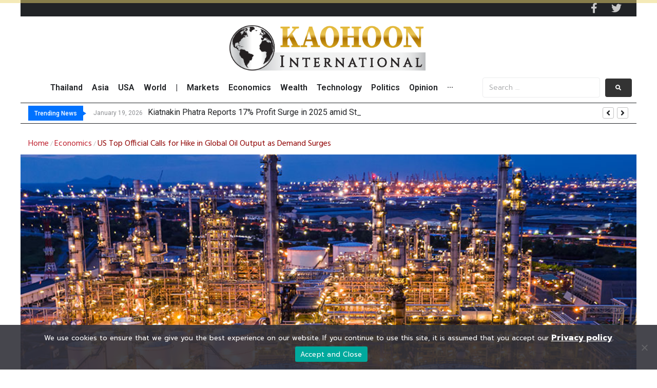

--- FILE ---
content_type: text/html; charset=UTF-8
request_url: https://www.kaohooninternational.com/economics/523795
body_size: 30945
content:
<!DOCTYPE html>
<html lang="en-US" prefix="og: http://ogp.me/ns# fb: http://ogp.me/ns/fb#">
<head>
<meta charset="UTF-8">
<link rel="profile" href="https://gmpg.org/xfn/11">
<link rel="pingback" href="https://www.kaohooninternational.com/xmlrpc.php">

<meta name="viewport" content="width=device-width, initial-scale=1" />
<meta name='robots' content='index, follow, max-image-preview:large, max-snippet:-1, max-video-preview:-1' />

	<!-- This site is optimized with the Yoast SEO plugin v18.0 - https://yoast.com/wordpress/plugins/seo/ -->
	<title>US Top Official Calls for Hike in Global Oil Output as Demand Surges - KAOHOON INTERNATIONAL</title>
	<meta name="description" content="The U.S. State Department official on Monday called for more hike in oil production, including from the Opec bloc, in light of rising global demand" />
	<link rel="canonical" href="https://www.kaohooninternational.com/economics/523795" />
	<meta name="twitter:card" content="summary_large_image" />
	<meta name="twitter:title" content="US Top Official Calls for Hike in Global Oil Output as Demand Surges - KAOHOON INTERNATIONAL" />
	<meta name="twitter:description" content="The U.S. State Department official on Monday called for more hike in oil production, including from the Opec bloc, in light of rising global demand" />
	<meta name="twitter:image" content="https://www.kaohooninternational.com/wp-content/uploads/2021/11/2021-11-04_Oil-refinary-B.jpg" />
	<meta name="twitter:label1" content="Written by" />
	<meta name="twitter:data1" content="Totem Suvinee" />
	<meta name="twitter:label2" content="Est. reading time" />
	<meta name="twitter:data2" content="1 minute" />
	<script type="application/ld+json" class="yoast-schema-graph">{"@context":"https://schema.org","@graph":[{"@type":"WebSite","@id":"https://www.kaohooninternational.com/#website","url":"https://www.kaohooninternational.com/","name":"KAOHOON INTERNATIONAL","description":"KAOHOON INTERNATIONAL","potentialAction":[{"@type":"SearchAction","target":{"@type":"EntryPoint","urlTemplate":"https://www.kaohooninternational.com/?s={search_term_string}"},"query-input":"required name=search_term_string"}],"inLanguage":"en-US"},{"@type":"ImageObject","@id":"https://www.kaohooninternational.com/economics/523795#primaryimage","inLanguage":"en-US","url":"https://www.kaohooninternational.com/wp-content/uploads/2021/11/2021-11-04_Oil-refinary-B.jpg","contentUrl":"https://www.kaohooninternational.com/wp-content/uploads/2021/11/2021-11-04_Oil-refinary-B.jpg","width":900,"height":473},{"@type":"WebPage","@id":"https://www.kaohooninternational.com/economics/523795#webpage","url":"https://www.kaohooninternational.com/economics/523795","name":"US Top Official Calls for Hike in Global Oil Output as Demand Surges - KAOHOON INTERNATIONAL","isPartOf":{"@id":"https://www.kaohooninternational.com/#website"},"primaryImageOfPage":{"@id":"https://www.kaohooninternational.com/economics/523795#primaryimage"},"datePublished":"2023-03-07T03:48:51+00:00","dateModified":"2023-03-07T04:28:30+00:00","author":{"@id":"https://www.kaohooninternational.com/#/schema/person/8fa25ef628a959dd0052bf81aedbbd60"},"description":"The U.S. State Department official on Monday called for more hike in oil production, including from the Opec bloc, in light of rising global demand","breadcrumb":{"@id":"https://www.kaohooninternational.com/economics/523795#breadcrumb"},"inLanguage":"en-US","potentialAction":[{"@type":"ReadAction","target":["https://www.kaohooninternational.com/economics/523795"]}]},{"@type":"BreadcrumbList","@id":"https://www.kaohooninternational.com/economics/523795#breadcrumb","itemListElement":[{"@type":"ListItem","position":1,"name":"Home","item":"https://www.kaohooninternational.com/"},{"@type":"ListItem","position":2,"name":"US Top Official Calls for Hike in Global Oil Output as Demand Surges"}]},{"@type":"Person","@id":"https://www.kaohooninternational.com/#/schema/person/8fa25ef628a959dd0052bf81aedbbd60","name":"Totem Suvinee","image":{"@type":"ImageObject","@id":"https://www.kaohooninternational.com/#personlogo","inLanguage":"en-US","url":"https://secure.gravatar.com/avatar/224f64fba22e85e9826c3304d111ab3c?s=96&d=mm&r=g","contentUrl":"https://secure.gravatar.com/avatar/224f64fba22e85e9826c3304d111ab3c?s=96&d=mm&r=g","caption":"Totem Suvinee"},"url":"https://www.kaohooninternational.com/author/suvinee"}]}</script>
	<!-- / Yoast SEO plugin. -->


<link rel='dns-prefetch' href='//fonts.googleapis.com' />
<link rel='dns-prefetch' href='//s.w.org' />
<link rel="alternate" type="application/rss+xml" title="KAOHOON INTERNATIONAL &raquo; Feed" href="https://www.kaohooninternational.com/feed" />
<script id="wpp-js" src="https://www.kaohooninternational.com/wp-content/plugins/wordpress-popular-posts/assets/js/wpp.min.js?ver=7.3.1" data-sampling="0" data-sampling-rate="100" data-api-url="https://www.kaohooninternational.com/wp-json/wordpress-popular-posts" data-post-id="523795" data-token="1794d61e5f" data-lang="0" data-debug="0" type="text/javascript"></script>
		<script type="text/javascript">
			window._wpemojiSettings = {"baseUrl":"https:\/\/s.w.org\/images\/core\/emoji\/13.1.0\/72x72\/","ext":".png","svgUrl":"https:\/\/s.w.org\/images\/core\/emoji\/13.1.0\/svg\/","svgExt":".svg","source":{"concatemoji":"https:\/\/www.kaohooninternational.com\/wp-includes\/js\/wp-emoji-release.min.js?ver=5.8.3"}};
			!function(e,a,t){var n,r,o,i=a.createElement("canvas"),p=i.getContext&&i.getContext("2d");function s(e,t){var a=String.fromCharCode;p.clearRect(0,0,i.width,i.height),p.fillText(a.apply(this,e),0,0);e=i.toDataURL();return p.clearRect(0,0,i.width,i.height),p.fillText(a.apply(this,t),0,0),e===i.toDataURL()}function c(e){var t=a.createElement("script");t.src=e,t.defer=t.type="text/javascript",a.getElementsByTagName("head")[0].appendChild(t)}for(o=Array("flag","emoji"),t.supports={everything:!0,everythingExceptFlag:!0},r=0;r<o.length;r++)t.supports[o[r]]=function(e){if(!p||!p.fillText)return!1;switch(p.textBaseline="top",p.font="600 32px Arial",e){case"flag":return s([127987,65039,8205,9895,65039],[127987,65039,8203,9895,65039])?!1:!s([55356,56826,55356,56819],[55356,56826,8203,55356,56819])&&!s([55356,57332,56128,56423,56128,56418,56128,56421,56128,56430,56128,56423,56128,56447],[55356,57332,8203,56128,56423,8203,56128,56418,8203,56128,56421,8203,56128,56430,8203,56128,56423,8203,56128,56447]);case"emoji":return!s([10084,65039,8205,55357,56613],[10084,65039,8203,55357,56613])}return!1}(o[r]),t.supports.everything=t.supports.everything&&t.supports[o[r]],"flag"!==o[r]&&(t.supports.everythingExceptFlag=t.supports.everythingExceptFlag&&t.supports[o[r]]);t.supports.everythingExceptFlag=t.supports.everythingExceptFlag&&!t.supports.flag,t.DOMReady=!1,t.readyCallback=function(){t.DOMReady=!0},t.supports.everything||(n=function(){t.readyCallback()},a.addEventListener?(a.addEventListener("DOMContentLoaded",n,!1),e.addEventListener("load",n,!1)):(e.attachEvent("onload",n),a.attachEvent("onreadystatechange",function(){"complete"===a.readyState&&t.readyCallback()})),(n=t.source||{}).concatemoji?c(n.concatemoji):n.wpemoji&&n.twemoji&&(c(n.twemoji),c(n.wpemoji)))}(window,document,window._wpemojiSettings);
		</script>
		<style type="text/css">
img.wp-smiley,
img.emoji {
	display: inline !important;
	border: none !important;
	box-shadow: none !important;
	height: 1em !important;
	width: 1em !important;
	margin: 0 .07em !important;
	vertical-align: -0.1em !important;
	background: none !important;
	padding: 0 !important;
}
</style>
	<link rel='stylesheet' id='wp-block-library-css'  href='https://www.kaohooninternational.com/wp-includes/css/dist/block-library/style.min.css?ver=5.8.3' type='text/css' media='all' />
<link rel='stylesheet' id='contact-form-7-css'  href='https://www.kaohooninternational.com/wp-content/plugins/contact-form-7/includes/css/styles.css?ver=5.5.4' type='text/css' media='all' />
<link rel='stylesheet' id='cookie-notice-front-css'  href='https://www.kaohooninternational.com/wp-content/plugins/cookie-notice/css/front.min.css?ver=2.5.6' type='text/css' media='all' />
<link rel='stylesheet' id='email-subscribers-css'  href='https://www.kaohooninternational.com/wp-content/plugins/email-subscribers/lite/public/css/email-subscribers-public.css?ver=5.8.3' type='text/css' media='all' />
<link rel='stylesheet' id='dashicons-css'  href='https://www.kaohooninternational.com/wp-includes/css/dashicons.min.css?ver=5.8.3' type='text/css' media='all' />
<link rel='stylesheet' id='post-views-counter-frontend-css'  href='https://www.kaohooninternational.com/wp-content/plugins/post-views-counter/css/frontend.css?ver=1.3.10' type='text/css' media='all' />
<link rel='stylesheet' id='wordpress-popular-posts-css-css'  href='https://www.kaohooninternational.com/wp-content/plugins/wordpress-popular-posts/assets/css/wpp.css?ver=7.3.1' type='text/css' media='all' />
<link rel='stylesheet' id='font-awesome-css'  href='https://www.kaohooninternational.com/wp-content/plugins/elementor/assets/lib/font-awesome/css/font-awesome.min.css?ver=4.7.0' type='text/css' media='all' />
<link rel='stylesheet' id='kava-parent-theme-style-css'  href='https://www.kaohooninternational.com/wp-content/themes/kava/style.css?ver=2.1.4' type='text/css' media='all' />
<link rel='stylesheet' id='magnific-popup-css'  href='https://www.kaohooninternational.com/wp-content/themes/kava/assets/lib/magnific-popup/magnific-popup.min.css?ver=1.1.0' type='text/css' media='all' />
<link rel='stylesheet' id='swiper-css'  href='https://www.kaohooninternational.com/wp-content/themes/kava/assets/lib/swiper/swiper.min.css?ver=4.3.3' type='text/css' media='all' />
<link rel='stylesheet' id='kava-theme-style-css'  href='https://www.kaohooninternational.com/wp-content/themes/satellex/style.css?ver=2.1.4' type='text/css' media='all' />
<style id='kava-theme-style-inline-css' type='text/css'>
/* #Typography */body {font-style: normal;font-weight: 300;font-size: 14px;line-height: 1.6;font-family: Roboto, sans-serif;letter-spacing: 0px;text-align: left;color: #3b3d42;}h1,.h1-style {font-style: normal;font-weight: 400;font-size: 34px;line-height: 1.4;font-family: Roboto, sans-serif;letter-spacing: 0px;text-align: inherit;color: #3b3d42;}h2,.h2-style {font-style: normal;font-weight: 400;font-size: 24px;line-height: 1.4;font-family: Roboto, sans-serif;letter-spacing: 0px;text-align: inherit;color: #3b3d42;}h3,.h3-style {font-style: normal;font-weight: 400;font-size: 21px;line-height: 1.4;font-family: Roboto, sans-serif;letter-spacing: 0px;text-align: inherit;color: #3b3d42;}h4,.h4-style {font-style: normal;font-weight: 400;font-size: 20px;line-height: 1.5;font-family: Roboto, sans-serif;letter-spacing: 0px;text-align: inherit;color: #3b3d42;}h5,.h5-style {font-style: normal;font-weight: 300;font-size: 18px;line-height: 1.5;font-family: Roboto, sans-serif;letter-spacing: 0px;text-align: inherit;color: #3b3d42;}h6,.h6-style {font-style: normal;font-weight: 500;font-size: 14px;line-height: 1.5;font-family: Roboto, sans-serif;letter-spacing: 0px;text-align: inherit;color: #3b3d42;}@media (min-width: 1200px) {h1,.h1-style { font-size: 56px; }h2,.h2-style { font-size: 40px; }h3,.h3-style { font-size: 28px; }}a,h1 a:hover,h2 a:hover,h3 a:hover,h4 a:hover,h5 a:hover,h6 a:hover { color: #212326; }a:hover { color: #3b3d42; }blockquote {color: #212326;}/* #Header */.site-header__wrap {background-color: #ffffff;background-repeat: repeat;background-position: center top;background-attachment: scroll;;}/* ##Top Panel */.top-panel {color: #a1a2a4;background-color: #ffffff;}/* #Main Menu */.main-navigation {font-style: normal;font-weight: 400;font-size: 14px;line-height: 1.4;font-family: Roboto, sans-serif;letter-spacing: 0px;}.main-navigation a,.menu-item-has-children:before {color: #a1a2a4;}.main-navigation a:hover,.main-navigation .current_page_item>a,.main-navigation .current-menu-item>a,.main-navigation .current_page_ancestor>a,.main-navigation .current-menu-ancestor>a {color: #3b3d42;}/* #Mobile Menu */.mobile-menu-toggle-button {color: #ffffff;background-color: #212326;}/* #Social */.social-list a {color: #a1a2a4;}.social-list a:hover {color: #212326;}/* #Breadcrumbs */.breadcrumbs_item {font-style: normal;font-weight: 400;font-size: 11px;line-height: 1.5;font-family: Roboto, sans-serif;letter-spacing: 0px;}.breadcrumbs_item_sep,.breadcrumbs_item_link {color: #a1a2a4;}.breadcrumbs_item_link:hover {color: #212326;}/* #Post navigation */.post-navigation-container i {color: #a1a2a4;}.post-navigation-container .nav-links a:hover .post-title,.post-navigation-container .nav-links a:hover .nav-text {color: #212326;}.post-navigation-container .nav-links a:hover i {color: #3b3d42;}/* #Pagination */.posts-list-navigation .pagination .page-numbers,.page-links > span,.page-links > a {color: #a1a2a4;}.posts-list-navigation .pagination a.page-numbers:hover,.posts-list-navigation .pagination .page-numbers.current,.page-links > a:hover,.page-links > span {color: #3b3d42;}.posts-list-navigation .pagination .next,.posts-list-navigation .pagination .prev {color: #212326;}.posts-list-navigation .pagination .next:hover,.posts-list-navigation .pagination .prev:hover {color: #3b3d42;}/* #Button Appearance Styles (regular scheme) */.btn,button,input[type='button'],input[type='reset'],input[type='submit'] {font-style: normal;font-weight: 900;font-size: 11px;line-height: 1;font-family: Roboto, sans-serif;letter-spacing: 1px;color: #ffffff;background-color: #212326;}.btn:hover,button:hover,input[type='button']:hover,input[type='reset']:hover,input[type='submit']:hover,input[type='reset']:hover {color: #ffffff;background-color: rgb(71,73,76);}.btn.invert-button {color: #ffffff;}.btn.invert-button:hover {color: #ffffff;border-color: #212326;background-color: #212326;}/* #Totop Button */#toTop {padding: 0px 0px;border-radius: 0px;background-color: ;color: ;}#toTop:hover {background-color: ;color: ;}input,optgroup,select,textarea {font-size: 14px;}/* #Comment, Contact, Password Forms */.comment-form .submit,.wpcf7-submit,.post-password-form label + input {font-style: normal;font-weight: 900;font-size: 11px;line-height: 1;font-family: Roboto, sans-serif;letter-spacing: 1px;color: #ffffff;background-color: #212326;}.comment-form .submit:hover,.wpcf7-submit:hover,.post-password-form label + input:hover {color: #ffffff;background-color: rgb(71,73,76);}.comment-reply-title {font-style: normal;font-weight: 400;font-size: 20px;line-height: 1.5;font-family: Roboto, sans-serif;letter-spacing: 0px;color: #3b3d42;}/* Cookies consent */.comment-form-cookies-consent input[type='checkbox']:checked ~ label[for=wp-comment-cookies-consent]:before {color: #ffffff;border-color: #212326;background-color: #212326;}/* #Comment Reply Link */#cancel-comment-reply-link {color: #212326;}#cancel-comment-reply-link:hover {color: #3b3d42;}/* #Comment item */.comment-body .fn {font-style: normal;font-weight: 500;font-size: 14px;line-height: 1.5;font-family: Roboto, sans-serif;letter-spacing: 0px;color: #3b3d42;}.comment-date__time {color: #a1a2a4;}.comment-reply-link {font-style: normal;font-weight: 900;font-size: 11px;line-height: 1;font-family: Roboto, sans-serif;letter-spacing: 1px;}/* #Input Placeholders */::-webkit-input-placeholder { color: #a1a2a4; }::-moz-placeholder{ color: #a1a2a4; }:-moz-placeholder{ color: #a1a2a4; }:-ms-input-placeholder{ color: #a1a2a4; }/* #Entry Meta */.posted-on,.cat-links,.byline,.tags-links {color: #a1a2a4;}.comments-button {color: #a1a2a4;}.comments-button:hover {color: #ffffff;background-color: #212326;}.btn-style .post-categories a {color: #ffffff;background-color: #212326;}.btn-style .post-categories a:hover {color: #ffffff;background-color: rgb(71,73,76);}.sticky-label {color: #ffffff;background-color: #212326;}/* Posts List Item Invert */.invert-hover.has-post-thumbnail:hover,.invert-hover.has-post-thumbnail:hover .posted-on,.invert-hover.has-post-thumbnail:hover .cat-links,.invert-hover.has-post-thumbnail:hover .byline,.invert-hover.has-post-thumbnail:hover .tags-links,.invert-hover.has-post-thumbnail:hover .entry-meta,.invert-hover.has-post-thumbnail:hover a,.invert-hover.has-post-thumbnail:hover .btn-icon,.invert-item.has-post-thumbnail,.invert-item.has-post-thumbnail .posted-on,.invert-item.has-post-thumbnail .cat-links,.invert-item.has-post-thumbnail .byline,.invert-item.has-post-thumbnail .tags-links,.invert-item.has-post-thumbnail .entry-meta,.invert-item.has-post-thumbnail a,.invert-item.has-post-thumbnail .btn:hover,.invert-item.has-post-thumbnail .btn-style .post-categories a:hover,.invert,.invert .entry-title,.invert a,.invert .byline,.invert .posted-on,.invert .cat-links,.invert .tags-links {color: #ffffff;}.invert-hover.has-post-thumbnail:hover a:hover,.invert-hover.has-post-thumbnail:hover .btn-icon:hover,.invert-item.has-post-thumbnail a:hover,.invert a:hover {color: #212326;}.invert-hover.has-post-thumbnail .btn,.invert-item.has-post-thumbnail .comments-button,.posts-list--default.list-style-v10 .invert.default-item .comments-button{color: #ffffff;background-color: #212326;}.invert-hover.has-post-thumbnail .btn:hover,.invert-item.has-post-thumbnail .comments-button:hover,.posts-list--default.list-style-v10 .invert.default-item .comments-button:hover {color: #212326;background-color: #ffffff;}/* Default Posts List */.list-style-v8 .comments-link {color: #a1a2a4;}.list-style-v8 .comments-link:hover {color: #3b3d42;}/* Creative Posts List */.creative-item .entry-title a:hover {color: #212326;}.list-style-default .creative-item a,.creative-item .btn-icon {color: #a1a2a4;}.list-style-default .creative-item a:hover,.creative-item .btn-icon:hover {color: #212326;}.list-style-default .creative-item .btn,.list-style-default .creative-item .btn:hover,.list-style-default .creative-item .comments-button:hover {color: #ffffff;}.creative-item__title-first-letter {font-style: normal;font-weight: 400;font-family: Roboto, sans-serif;color: #3b3d42;}.posts-list--creative.list-style-v10 .creative-item:before {background-color: #212326;box-shadow: 0px 0px 0px 8px rgba(33,35,38,0.25);}.posts-list--creative.list-style-v10 .creative-item__post-date {font-style: normal;font-weight: 400;font-size: 20px;line-height: 1.5;font-family: Roboto, sans-serif;letter-spacing: 0px;color: #212326;}.posts-list--creative.list-style-v10 .creative-item__post-date a {color: #212326;}.posts-list--creative.list-style-v10 .creative-item__post-date a:hover {color: #3b3d42;}/* Creative Posts List style-v2 */.list-style-v2 .creative-item .entry-title,.list-style-v9 .creative-item .entry-title {font-style: normal;font-weight: 400;font-size: 20px;line-height: 1.5;font-family: Roboto, sans-serif;letter-spacing: 0px;}/* Image Post Format */.post_format-post-format-image .post-thumbnail__link:before {color: #ffffff;background-color: #212326;}/* Gallery Post Format */.post_format-post-format-gallery .swiper-button-prev,.post_format-post-format-gallery .swiper-button-next {color: #a1a2a4;}.post_format-post-format-gallery .swiper-button-prev:hover,.post_format-post-format-gallery .swiper-button-next:hover {color: #3b3d42;}/* Link Post Format */.post_format-post-format-quote .post-format-quote {color: #ffffff;background-color: #212326;}.post_format-post-format-quote .post-format-quote:before {color: #212326;background-color: #ffffff;}/* Post Author */.post-author__title a {color: #212326;}.post-author__title a:hover {color: #3b3d42;}.invert .post-author__title a {color: #ffffff;}.invert .post-author__title a:hover {color: #212326;}/* Single Post */.single-post blockquote {border-color: #212326;}.single-post:not(.post-template-single-layout-4):not(.post-template-single-layout-7) .tags-links a:hover {color: #ffffff;border-color: #212326;background-color: #212326;}.single-header-3 .post-author .byline,.single-header-4 .post-author .byline,.single-header-5 .post-author .byline {font-style: normal;font-weight: 400;font-size: 20px;line-height: 1.5;font-family: Roboto, sans-serif;letter-spacing: 0px;}.single-header-8,.single-header-10 .entry-header {background-color: #212326;}.single-header-8.invert a:hover,.single-header-10.invert a:hover {color: rgba(255,255,255,0.5);}.single-header-3 a.comments-button,.single-header-10 a.comments-button {border: 1px solid #ffffff;}.single-header-3 a.comments-button:hover,.single-header-10 a.comments-button:hover {color: #212326;background-color: #ffffff;}/* Page preloader */.page-preloader {border-top-color: #212326;border-right-color: #212326;}/* Logo */.site-logo__link,.site-logo__link:hover {color: #212326;}/* Page title */.page-title {font-style: normal;font-weight: 400;font-size: 24px;line-height: 1.4;font-family: Roboto, sans-serif;letter-spacing: 0px;color: #3b3d42;}@media (min-width: 1200px) {.page-title { font-size: 40px; }}/* Grid Posts List */.posts-list.list-style-v3 .comments-link {border-color: #212326;}.posts-list.list-style-v4 .comments-link {color: #a1a2a4;}.posts-list.list-style-v4 .posts-list__item.grid-item .grid-item-wrap .comments-link:hover {color: #ffffff;background-color: #212326;}/* Posts List Grid Item Invert */.grid-item-wrap.invert,.grid-item-wrap.invert .posted-on,.grid-item-wrap.invert .cat-links,.grid-item-wrap.invert .byline,.grid-item-wrap.invert .tags-links,.grid-item-wrap.invert .entry-meta,.grid-item-wrap.invert a,.grid-item-wrap.invert .btn-icon,.grid-item-wrap.invert .comments-button {color: #ffffff;}/* Posts List Grid-5 Item Invert */.list-style-v5 .grid-item-wrap.invert .posted-on,.list-style-v5 .grid-item-wrap.invert .cat-links,.list-style-v5 .grid-item-wrap.invert .byline,.list-style-v5 .grid-item-wrap.invert .tags-links,.list-style-v5 .grid-item-wrap.invert .posted-on a,.list-style-v5 .grid-item-wrap.invert .cat-links a,.list-style-v5 .grid-item-wrap.invert .tags-links a,.list-style-v5 .grid-item-wrap.invert .byline a,.list-style-v5 .grid-item-wrap.invert .comments-link,.list-style-v5 .grid-item-wrap.invert .entry-title a:hover {color: #212326;}.list-style-v5 .grid-item-wrap.invert .posted-on a:hover,.list-style-v5 .grid-item-wrap.invert .cat-links a:hover,.list-style-v5 .grid-item-wrap.invert .tags-links a:hover,.list-style-v5 .grid-item-wrap.invert .byline a:hover,.list-style-v5 .grid-item-wrap.invert .comments-link:hover {color: #ffffff;}/* Posts List Grid-6 Item Invert */.posts-list.list-style-v6 .posts-list__item.grid-item .grid-item-wrap .cat-links a,.posts-list.list-style-v7 .posts-list__item.grid-item .grid-item-wrap .cat-links a {color: #ffffff;background-color: #212326;}.posts-list.list-style-v6 .posts-list__item.grid-item .grid-item-wrap .cat-links a:hover,.posts-list.list-style-v7 .posts-list__item.grid-item .grid-item-wrap .cat-links a:hover {color: #ffffff;background-color: rgb(71,73,76);}.posts-list.list-style-v9 .posts-list__item.grid-item .grid-item-wrap .entry-header .entry-title {font-weight : 300;}/* Grid 7 */.list-style-v7 .grid-item-wrap.invert .posted-on a:hover,.list-style-v7 .grid-item-wrap.invert .cat-links a:hover,.list-style-v7 .grid-item-wrap.invert .tags-links a:hover,.list-style-v7 .grid-item-wrap.invert .byline a:hover,.list-style-v7 .grid-item-wrap.invert .comments-link:hover,.list-style-v7 .grid-item-wrap.invert .entry-title a:hover,.list-style-v6 .grid-item-wrap.invert .posted-on a:hover,.list-style-v6 .grid-item-wrap.invert .cat-links a:hover,.list-style-v6 .grid-item-wrap.invert .tags-links a:hover,.list-style-v6 .grid-item-wrap.invert .byline a:hover,.list-style-v6 .grid-item-wrap.invert .comments-link:hover,.list-style-v6 .grid-item-wrap.invert .entry-title a:hover {color: #212326;}.list-style-v7 .grid-item-wrap.invert .posted-on,.list-style-v7 .grid-item-wrap.invert .cat-links,.list-style-v7 .grid-item-wrap.invert .byline,.list-style-v7 .grid-item-wrap.invert .tags-links,.list-style-v7 .grid-item-wrap.invert .posted-on a,.list-style-v7 .grid-item-wrap.invert .cat-links a,.list-style-v7 .grid-item-wrap.invert .tags-links a,.list-style-v7 .grid-item-wrap.invert .byline a,.list-style-v7 .grid-item-wrap.invert .comments-link,.list-style-v7 .grid-item-wrap.invert .entry-title a,.list-style-v7 .grid-item-wrap.invert .entry-content p,.list-style-v6 .grid-item-wrap.invert .posted-on,.list-style-v6 .grid-item-wrap.invert .cat-links,.list-style-v6 .grid-item-wrap.invert .byline,.list-style-v6 .grid-item-wrap.invert .tags-links,.list-style-v6 .grid-item-wrap.invert .posted-on a,.list-style-v6 .grid-item-wrap.invert .cat-links a,.list-style-v6 .grid-item-wrap.invert .tags-links a,.list-style-v6 .grid-item-wrap.invert .byline a,.list-style-v6 .grid-item-wrap.invert .comments-link,.list-style-v6 .grid-item-wrap.invert .entry-title a,.list-style-v6 .grid-item-wrap.invert .entry-content p {color: #ffffff;}.posts-list.list-style-v7 .grid-item .grid-item-wrap .entry-footer .comments-link:hover,.posts-list.list-style-v6 .grid-item .grid-item-wrap .entry-footer .comments-link:hover,.posts-list.list-style-v6 .posts-list__item.grid-item .grid-item-wrap .btn:hover,.posts-list.list-style-v7 .posts-list__item.grid-item .grid-item-wrap .btn:hover {color: #212326;border-color: #212326;}.posts-list.list-style-v10 .grid-item-inner .space-between-content .comments-link {color: #a1a2a4;}.posts-list.list-style-v10 .grid-item-inner .space-between-content .comments-link:hover {color: #212326;}.posts-list.list-style-v10 .posts-list__item.justify-item .justify-item-inner .entry-title a {color: #3b3d42;}.posts-list.posts-list--vertical-justify.list-style-v10 .posts-list__item.justify-item .justify-item-inner .entry-title a:hover{color: #ffffff;background-color: #212326;}.posts-list.list-style-v5 .posts-list__item.justify-item .justify-item-inner.invert .cat-links a:hover,.posts-list.list-style-v8 .posts-list__item.justify-item .justify-item-inner.invert .cat-links a:hover {color: #ffffff;background-color: rgb(71,73,76);}.posts-list.list-style-v5 .posts-list__item.justify-item .justify-item-inner.invert .cat-links a,.posts-list.list-style-v8 .posts-list__item.justify-item .justify-item-inner.invert .cat-links a{color: #ffffff;background-color: #212326;}.list-style-v8 .justify-item-inner.invert .posted-on,.list-style-v8 .justify-item-inner.invert .cat-links,.list-style-v8 .justify-item-inner.invert .byline,.list-style-v8 .justify-item-inner.invert .tags-links,.list-style-v8 .justify-item-inner.invert .posted-on a,.list-style-v8 .justify-item-inner.invert .cat-links a,.list-style-v8 .justify-item-inner.invert .tags-links a,.list-style-v8 .justify-item-inner.invert .byline a,.list-style-v8 .justify-item-inner.invert .comments-link,.list-style-v8 .justify-item-inner.invert .entry-title a,.list-style-v8 .justify-item-inner.invert .entry-content p,.list-style-v5 .justify-item-inner.invert .posted-on,.list-style-v5 .justify-item-inner.invert .cat-links,.list-style-v5 .justify-item-inner.invert .byline,.list-style-v5 .justify-item-inner.invert .tags-links,.list-style-v5 .justify-item-inner.invert .posted-on a,.list-style-v5 .justify-item-inner.invert .cat-links a,.list-style-v5 .justify-item-inner.invert .tags-links a,.list-style-v5 .justify-item-inner.invert .byline a,.list-style-v5 .justify-item-inner.invert .comments-link,.list-style-v5 .justify-item-inner.invert .entry-title a,.list-style-v5 .justify-item-inner.invert .entry-content p,.list-style-v4 .justify-item-inner.invert .posted-on:hover,.list-style-v4 .justify-item-inner.invert .cat-links,.list-style-v4 .justify-item-inner.invert .byline,.list-style-v4 .justify-item-inner.invert .tags-links,.list-style-v4 .justify-item-inner.invert .posted-on a,.list-style-v4 .justify-item-inner.invert .cat-links a,.list-style-v4 .justify-item-inner.invert .tags-links a,.list-style-v4 .justify-item-inner.invert .byline a,.list-style-v4 .justify-item-inner.invert .comments-link,.list-style-v4 .justify-item-inner.invert .entry-title a,.list-style-v4 .justify-item-inner.invert .entry-content p {color: #ffffff;}.list-style-v8 .justify-item-inner.invert .posted-on a:hover,.list-style-v8 .justify-item-inner.invert .cat-links a:hover,.list-style-v8 .justify-item-inner.invert .tags-links a:hover,.list-style-v8 .justify-item-inner.invert .byline a:hover,.list-style-v8 .justify-item-inner.invert .comments-link:hover,.list-style-v8 .justify-item-inner.invert .entry-title a:hover,.list-style-v5 .justify-item-inner.invert .posted-on a:hover,.list-style-v5 .justify-item-inner.invert .cat-links a:hover,.list-style-v5 .justify-item-inner.invert .tags-links a:hover,.list-style-v5 .justify-item-inner.invert .byline a:hover,.list-style-v5 .justify-item-inner.invert .entry-title a:hover,.list-style-v4 .justify-item-inner.invert .posted-on a,.list-style-v4 .justify-item-inner.invert .cat-links a:hover,.list-style-v4 .justify-item-inner.invert .tags-links a:hover,.list-style-v4 .justify-item-inner.invert .byline a:hover,.list-style-v4 .justify-item-inner.invert .comments-link:hover,.list-style-v4 .justify-item-inner.invert .entry-title a:hover{color: #212326;}.posts-list.list-style-v5 .justify-item .justify-item-wrap .entry-footer .comments-link:hover {border-color: #212326;}.list-style-v4 .justify-item-inner.invert .btn:hover,.list-style-v6 .justify-item-wrap.invert .btn:hover,.list-style-v8 .justify-item-inner.invert .btn:hover {color: #ffffff;}.posts-list.posts-list--vertical-justify.list-style-v5 .posts-list__item.justify-item .justify-item-wrap .entry-footer .comments-link:hover,.posts-list.posts-list--vertical-justify.list-style-v5 .posts-list__item.justify-item .justify-item-wrap .entry-footer .btn:hover {color: #212326;border-color: #212326;}/* masonry Posts List */.posts-list.list-style-v3 .comments-link {border-color: #212326;}.posts-list.list-style-v4 .comments-link {color: #a1a2a4;}.posts-list.list-style-v4 .posts-list__item.masonry-item .masonry-item-wrap .comments-link:hover {color: #ffffff;background-color: #212326;}/* Posts List masonry Item Invert */.masonry-item-wrap.invert,.masonry-item-wrap.invert .posted-on,.masonry-item-wrap.invert .cat-links,.masonry-item-wrap.invert .byline,.masonry-item-wrap.invert .tags-links,.masonry-item-wrap.invert .entry-meta,.masonry-item-wrap.invert a,.masonry-item-wrap.invert .btn-icon,.masonry-item-wrap.invert .comments-button {color: #ffffff;}/* Posts List masonry-5 Item Invert */.list-style-v5 .masonry-item-wrap.invert .posted-on,.list-style-v5 .masonry-item-wrap.invert .cat-links,.list-style-v5 .masonry-item-wrap.invert .byline,.list-style-v5 .masonry-item-wrap.invert .tags-links,.list-style-v5 .masonry-item-wrap.invert .posted-on a,.list-style-v5 .masonry-item-wrap.invert .cat-links a,.list-style-v5 .masonry-item-wrap.invert .tags-links a,.list-style-v5 .masonry-item-wrap.invert .byline a,.list-style-v5 .masonry-item-wrap.invert .comments-link,.list-style-v5 .masonry-item-wrap.invert .entry-title a:hover {color: #212326;}.list-style-v5 .masonry-item-wrap.invert .posted-on a:hover,.list-style-v5 .masonry-item-wrap.invert .cat-links a:hover,.list-style-v5 .masonry-item-wrap.invert .tags-links a:hover,.list-style-v5 .masonry-item-wrap.invert .byline a:hover,.list-style-v5 .masonry-item-wrap.invert .comments-link:hover {color: #ffffff;}.posts-list.list-style-v10 .masonry-item-inner .space-between-content .comments-link {color: #a1a2a4;}.posts-list.list-style-v10 .masonry-item-inner .space-between-content .comments-link:hover {color: #212326;}.widget_recent_entries a,.widget_recent_comments a {font-style: normal;font-weight: 500;font-size: 14px;line-height: 1.5;font-family: Roboto, sans-serif;letter-spacing: 0px;color: #3b3d42;}.widget_recent_entries a:hover,.widget_recent_comments a:hover {color: #212326;}.widget_recent_entries .post-date,.widget_recent_comments .recentcomments {color: #a1a2a4;}.widget_recent_comments .comment-author-link a {color: #a1a2a4;}.widget_recent_comments .comment-author-link a:hover {color: #212326;}.widget_calendar th,.widget_calendar caption {color: #212326;}.widget_calendar tbody td a {color: #3b3d42;}.widget_calendar tbody td a:hover {color: #ffffff;background-color: #212326;}.widget_calendar tfoot td a {color: #a1a2a4;}.widget_calendar tfoot td a:hover {color: #3b3d42;}/* Preloader */.jet-smart-listing-wrap.jet-processing + div.jet-smart-listing-loading,div.wpcf7 .ajax-loader {border-top-color: #212326;border-right-color: #212326;}/*--------------------------------------------------------------## Ecwid Plugin Styles--------------------------------------------------------------*//* Product Title, Product Price amount */html#ecwid_html body#ecwid_body .ec-size .ec-wrapper .ec-store .grid-product__title-inner,html#ecwid_html body#ecwid_body .ec-size .ec-wrapper .ec-store .grid__products .grid-product__image ~ .grid-product__price .grid-product__price-amount,html#ecwid_html body#ecwid_body .ec-size .ec-wrapper .ec-store .grid__products .grid-product__image ~ .grid-product__title .grid-product__price-amount,html#ecwid_html body#ecwid_body .ec-size .ec-store .grid__products--medium-items.grid__products--layout-center .grid-product__price-compare,html#ecwid_html body#ecwid_body .ec-size .ec-store .grid__products--medium-items .grid-product__details,html#ecwid_html body#ecwid_body .ec-size .ec-store .grid__products--medium-items .grid-product__sku,html#ecwid_html body#ecwid_body .ec-size .ec-store .grid__products--medium-items .grid-product__sku-hover,html#ecwid_html body#ecwid_body .ec-size .ec-store .grid__products--medium-items .grid-product__tax,html#ecwid_html body#ecwid_body .ec-size .ec-wrapper .ec-store .form__msg,html#ecwid_html body#ecwid_body .ec-size.ec-size--l .ec-wrapper .ec-store h1,html#ecwid_html body#ecwid_body.page .ec-size .ec-wrapper .ec-store .product-details__product-title,html#ecwid_html body#ecwid_body.page .ec-size .ec-wrapper .ec-store .product-details__product-price,html#ecwid_html body#ecwid_body .ec-size .ec-wrapper .ec-store .product-details-module__title,html#ecwid_html body#ecwid_body .ec-size .ec-wrapper .ec-store .ec-cart-summary__row--total .ec-cart-summary__title,html#ecwid_html body#ecwid_body .ec-size .ec-wrapper .ec-store .ec-cart-summary__row--total .ec-cart-summary__price,html#ecwid_html body#ecwid_body .ec-size .ec-wrapper .ec-store .grid__categories * {font-style: normal;font-weight: 500;line-height: 1.5;font-family: Roboto, sans-serif;letter-spacing: 0px;}html#ecwid_html body#ecwid_body .ecwid .ec-size .ec-wrapper .ec-store .product-details__product-description {font-style: normal;font-weight: 300;font-size: 14px;line-height: 1.6;font-family: Roboto, sans-serif;letter-spacing: 0px;text-align: left;color: #3b3d42;}html#ecwid_html body#ecwid_body .ec-size .ec-wrapper .ec-store .grid-product__title-inner,html#ecwid_html body#ecwid_body .ec-size .ec-wrapper .ec-store .grid__products .grid-product__image ~ .grid-product__price .grid-product__price-amount,html#ecwid_html body#ecwid_body .ec-size .ec-wrapper .ec-store .grid__products .grid-product__image ~ .grid-product__title .grid-product__price-amount,html#ecwid_html body#ecwid_body .ec-size .ec-store .grid__products--medium-items.grid__products--layout-center .grid-product__price-compare,html#ecwid_html body#ecwid_body .ec-size .ec-store .grid__products--medium-items .grid-product__details,html#ecwid_html body#ecwid_body .ec-size .ec-store .grid__products--medium-items .grid-product__sku,html#ecwid_html body#ecwid_body .ec-size .ec-store .grid__products--medium-items .grid-product__sku-hover,html#ecwid_html body#ecwid_body .ec-size .ec-store .grid__products--medium-items .grid-product__tax,html#ecwid_html body#ecwid_body .ec-size .ec-wrapper .ec-store .product-details-module__title,html#ecwid_html body#ecwid_body.page .ec-size .ec-wrapper .ec-store .product-details__product-price,html#ecwid_html body#ecwid_body.page .ec-size .ec-wrapper .ec-store .product-details__product-title,html#ecwid_html body#ecwid_body .ec-size .ec-wrapper .ec-store .form-control__text,html#ecwid_html body#ecwid_body .ec-size .ec-wrapper .ec-store .form-control__textarea,html#ecwid_html body#ecwid_body .ec-size .ec-wrapper .ec-store .ec-link,html#ecwid_html body#ecwid_body .ec-size .ec-wrapper .ec-store .ec-link:visited,html#ecwid_html body#ecwid_body .ec-size .ec-wrapper .ec-store input[type="radio"].form-control__radio:checked+.form-control__radio-view::after {color: #212326;}html#ecwid_html body#ecwid_body .ec-size .ec-wrapper .ec-store .ec-link:hover {color: #3b3d42;}/* Product Title, Price small state */html#ecwid_html body#ecwid_body .ec-size .ec-wrapper .ec-store .grid__products--small-items .grid-product__title-inner,html#ecwid_html body#ecwid_body .ec-size .ec-wrapper .ec-store .grid__products--small-items .grid-product__price-hover .grid-product__price-amount,html#ecwid_html body#ecwid_body .ec-size .ec-wrapper .ec-store .grid__products--small-items .grid-product__image ~ .grid-product__price .grid-product__price-amount,html#ecwid_html body#ecwid_body .ec-size .ec-wrapper .ec-store .grid__products--small-items .grid-product__image ~ .grid-product__title .grid-product__price-amount,html#ecwid_html body#ecwid_body .ec-size .ec-wrapper .ec-store .grid__products--small-items.grid__products--layout-center .grid-product__price-compare,html#ecwid_html body#ecwid_body .ec-size .ec-wrapper .ec-store .grid__products--small-items .grid-product__details,html#ecwid_html body#ecwid_body .ec-size .ec-wrapper .ec-store .grid__products--small-items .grid-product__sku,html#ecwid_html body#ecwid_body .ec-size .ec-wrapper .ec-store .grid__products--small-items .grid-product__sku-hover,html#ecwid_html body#ecwid_body .ec-size .ec-wrapper .ec-store .grid__products--small-items .grid-product__tax {font-size: 12px;}/* Product Title, Price medium state */html#ecwid_html body#ecwid_body .ec-size .ec-wrapper .ec-store .grid__products--medium-items .grid-product__title-inner,html#ecwid_html body#ecwid_body .ec-size .ec-wrapper .ec-store .grid__products--medium-items .grid-product__price-hover .grid-product__price-amount,html#ecwid_html body#ecwid_body .ec-size .ec-wrapper .ec-store .grid__products--medium-items .grid-product__image ~ .grid-product__price .grid-product__price-amount,html#ecwid_html body#ecwid_body .ec-size .ec-wrapper .ec-store .grid__products--medium-items .grid-product__image ~ .grid-product__title .grid-product__price-amount,html#ecwid_html body#ecwid_body .ec-size .ec-wrapper .ec-store .grid__products--medium-items.grid__products--layout-center .grid-product__price-compare,html#ecwid_html body#ecwid_body .ec-size .ec-wrapper .ec-store .grid__products--medium-items .grid-product__details,html#ecwid_html body#ecwid_body .ec-size .ec-wrapper .ec-store .grid__products--medium-items .grid-product__sku,html#ecwid_html body#ecwid_body .ec-size .ec-wrapper .ec-store .grid__products--medium-items .grid-product__sku-hover,html#ecwid_html body#ecwid_body .ec-size .ec-wrapper .ec-store .grid__products--medium-items .grid-product__tax {font-size: 14px;}/* Product Title, Price large state */html#ecwid_html body#ecwid_body .ec-size .ec-wrapper .ec-store .grid__products--large-items .grid-product__title-inner,html#ecwid_html body#ecwid_body .ec-size .ec-wrapper .ec-store .grid__products--large-items .grid-product__price-hover .grid-product__price-amount,html#ecwid_html body#ecwid_body .ec-size .ec-wrapper .ec-store .grid__products--large-items .grid-product__image ~ .grid-product__price .grid-product__price-amount,html#ecwid_html body#ecwid_body .ec-size .ec-wrapper .ec-store .grid__products--large-items .grid-product__image ~ .grid-product__title .grid-product__price-amount,html#ecwid_html body#ecwid_body .ec-size .ec-wrapper .ec-store .grid__products--large-items.grid__products--layout-center .grid-product__price-compare,html#ecwid_html body#ecwid_body .ec-size .ec-wrapper .ec-store .grid__products--large-items .grid-product__details,html#ecwid_html body#ecwid_body .ec-size .ec-wrapper .ec-store .grid__products--large-items .grid-product__sku,html#ecwid_html body#ecwid_body .ec-size .ec-wrapper .ec-store .grid__products--large-items .grid-product__sku-hover,html#ecwid_html body#ecwid_body .ec-size .ec-wrapper .ec-store .grid__products--large-items .grid-product__tax {font-size: 17px;}/* Product Add To Cart button */html#ecwid_html body#ecwid_body .ec-size .ec-wrapper .ec-store button {font-style: normal;font-weight: 900;line-height: 1;font-family: Roboto, sans-serif;letter-spacing: 1px;}/* Product Add To Cart button normal state */html#ecwid_html body#ecwid_body .ec-size .ec-wrapper .ec-store .form-control--secondary .form-control__button,html#ecwid_html body#ecwid_body .ec-size .ec-wrapper .ec-store .form-control--primary .form-control__button {border-color: #212326;background-color: transparent;color: #212326;}/* Product Add To Cart button hover state, Product Category active state */html#ecwid_html body#ecwid_body .ec-size .ec-wrapper .ec-store .form-control--secondary .form-control__button:hover,html#ecwid_html body#ecwid_body .ec-size .ec-wrapper .ec-store .form-control--primary .form-control__button:hover,html#ecwid_html body#ecwid_body .horizontal-menu-container.horizontal-desktop .horizontal-menu-item.horizontal-menu-item--active>a {border-color: #212326;background-color: #212326;color: #ffffff;}/* Black Product Add To Cart button normal state */html#ecwid_html body#ecwid_body .ec-size .ec-wrapper .ec-store .grid__products--appearance-hover .grid-product--dark .form-control--secondary .form-control__button {border-color: #212326;background-color: #212326;color: #ffffff;}/* Black Product Add To Cart button normal state */html#ecwid_html body#ecwid_body .ec-size .ec-wrapper .ec-store .grid__products--appearance-hover .grid-product--dark .form-control--secondary .form-control__button:hover {border-color: #ffffff;background-color: #ffffff;color: #212326;}/* Product Add To Cart button small label */html#ecwid_html body#ecwid_body .ec-size.ec-size--l .ec-wrapper .ec-store .form-control .form-control__button {font-size: 10px;}/* Product Add To Cart button medium label */html#ecwid_html body#ecwid_body .ec-size.ec-size--l .ec-wrapper .ec-store .form-control--small .form-control__button {font-size: 11px;}/* Product Add To Cart button large label */html#ecwid_html body#ecwid_body .ec-size.ec-size--l .ec-wrapper .ec-store .form-control--medium .form-control__button {font-size: 14px;}/* Mini Cart icon styles */html#ecwid_html body#ecwid_body .ec-minicart__body .ec-minicart__icon .icon-default path[stroke],html#ecwid_html body#ecwid_body .ec-minicart__body .ec-minicart__icon .icon-default circle[stroke] {stroke: #212326;}html#ecwid_html body#ecwid_body .ec-minicart:hover .ec-minicart__body .ec-minicart__icon .icon-default path[stroke],html#ecwid_html body#ecwid_body .ec-minicart:hover .ec-minicart__body .ec-minicart__icon .icon-default circle[stroke] {stroke: #3b3d42;}
</style>
<link rel='stylesheet' id='kava-theme-main-style-css'  href='https://www.kaohooninternational.com/wp-content/themes/kava/theme.css?ver=2.1.4' type='text/css' media='all' />
<link rel='stylesheet' id='blog-layouts-module-css'  href='https://www.kaohooninternational.com/wp-content/themes/kava/inc/modules/blog-layouts/assets/css/blog-layouts-module.css?ver=2.1.4' type='text/css' media='all' />
<link rel='stylesheet' id='cx-google-fonts-kava-css'  href='//fonts.googleapis.com/css?family=Roboto%3A300%2C400%2C500%2C900%7CMontserrat%3A700&#038;subset=latin&#038;ver=5.8.3' type='text/css' media='all' />
<link rel='stylesheet' id='cx-google-fonts-jet_menu_options-css'  href='//fonts.googleapis.com/css?family=Oswald%3A500&#038;subset=latin&#038;ver=5.8.3' type='text/css' media='all' />
<link rel='stylesheet' id='font-awesome-all-css'  href='https://www.kaohooninternational.com/wp-content/plugins/jet-menu/assets/public/lib/font-awesome/css/all.min.css?ver=5.12.0' type='text/css' media='all' />
<link rel='stylesheet' id='font-awesome-v4-shims-css'  href='https://www.kaohooninternational.com/wp-content/plugins/jet-menu/assets/public/lib/font-awesome/css/v4-shims.min.css?ver=5.12.0' type='text/css' media='all' />
<link rel='stylesheet' id='jet-menu-public-styles-css'  href='https://www.kaohooninternational.com/wp-content/plugins/jet-menu/assets/public/css/public.css?ver=2.1.3' type='text/css' media='all' />
<link rel='stylesheet' id='jet-blocks-css'  href='https://www.kaohooninternational.com/wp-content/plugins/jet-blocks/assets/css/jet-blocks.css?ver=1.2.10' type='text/css' media='all' />
<link rel='stylesheet' id='jet-elements-css'  href='https://www.kaohooninternational.com/wp-content/plugins/jet-elements/assets/css/jet-elements.css?ver=2.5.9' type='text/css' media='all' />
<link rel='stylesheet' id='jet-elements-skin-css'  href='https://www.kaohooninternational.com/wp-content/plugins/jet-elements/assets/css/jet-elements-skin.css?ver=2.5.9' type='text/css' media='all' />
<link rel='stylesheet' id='elementor-icons-css'  href='https://www.kaohooninternational.com/wp-content/plugins/elementor/assets/lib/eicons/css/elementor-icons.min.css?ver=5.14.0' type='text/css' media='all' />
<link rel='stylesheet' id='elementor-frontend-css'  href='https://www.kaohooninternational.com/wp-content/plugins/elementor/assets/css/frontend-lite.min.css?ver=3.5.5' type='text/css' media='all' />
<style id='elementor-frontend-inline-css' type='text/css'>
.elementor-kit-24{--e-global-color-primary:#6EC1E4;--e-global-color-secondary:#54595F;--e-global-color-text:#7A7A7A;--e-global-color-accent:#61CE70;--e-global-typography-primary-font-family:"Roboto";--e-global-typography-primary-font-weight:600;--e-global-typography-secondary-font-family:"Roboto Slab";--e-global-typography-secondary-font-weight:400;--e-global-typography-text-font-family:"Roboto";--e-global-typography-text-font-weight:400;--e-global-typography-accent-font-family:"Roboto";--e-global-typography-accent-font-weight:500;font-family:"Prompt", Sans-serif;}.elementor-kit-24 a{font-family:"Prompt", Sans-serif;}.elementor-kit-24 h1{font-family:"Prompt", Sans-serif;}.elementor-kit-24 h2{font-family:"Prompt", Sans-serif;}.elementor-kit-24 h3{font-family:"Prompt", Sans-serif;}.elementor-kit-24 h4{font-family:"Prompt", Sans-serif;}.elementor-kit-24 h5{font-family:"Prompt", Sans-serif;}.elementor-kit-24 h6{font-family:"Prompt", Sans-serif;}.elementor-section.elementor-section-boxed > .elementor-container{max-width:1140px;}.e-con{--container-max-width:1140px;}.elementor-widget:not(:last-child){margin-bottom:20px;}.elementor-element{--widgets-spacing:20px;}{}h1.entry-title{display:var(--page-title-display);}@media(max-width:1024px){.elementor-section.elementor-section-boxed > .elementor-container{max-width:1024px;}.e-con{--container-max-width:1024px;}}@media(max-width:767px){.elementor-section.elementor-section-boxed > .elementor-container{max-width:767px;}.e-con{--container-max-width:767px;}}
.elementor-2027 .elementor-element.elementor-element-31a0 > .elementor-container{max-width:1170px;}.elementor-2027 .elementor-element.elementor-element-31a0 > .elementor-container > .elementor-column > .elementor-widget-wrap{align-content:center;align-items:center;}.elementor-bc-flex-widget .elementor-2027 .elementor-element.elementor-element-3507.elementor-column .elementor-widget-wrap{align-items:center;}.elementor-2027 .elementor-element.elementor-element-3507.elementor-column.elementor-element[data-element_type="column"] > .elementor-widget-wrap.elementor-element-populated{align-content:center;align-items:center;}.elementor-2027 .elementor-element.elementor-element-3507 > .elementor-widget-wrap > .elementor-widget:not(.elementor-widget__width-auto):not(.elementor-widget__width-initial):not(:last-child):not(.elementor-absolute){margin-bottom:0px;}.elementor-2027 .elementor-element.elementor-element-3507 > .elementor-element-populated{margin:0px 0px 0px 0px;--e-column-margin-right:0px;--e-column-margin-left:0px;padding:6px 0px 6px 0px;}.elementor-2027 .elementor-element.elementor-element-c73b841 > .elementor-widget-container{margin:0px 0px 0px 0px;}.elementor-2027 .elementor-element.elementor-element-7aed80c > .elementor-widget-wrap > .elementor-widget:not(.elementor-widget__width-auto):not(.elementor-widget__width-initial):not(:last-child):not(.elementor-absolute){margin-bottom:0px;}.elementor-2027 .elementor-element.elementor-element-7aed80c > .elementor-element-populated{margin:0px 0px 0px 0px;--e-column-margin-right:0px;--e-column-margin-left:0px;padding:0px 0px 0px 0px;}.elementor-2027 .elementor-element.elementor-element-37b4512{--grid-template-columns:repeat(0, auto);--icon-size:20px;--grid-column-gap:12px;--grid-row-gap:0px;}.elementor-2027 .elementor-element.elementor-element-37b4512 .elementor-widget-container{text-align:right;}.elementor-2027 .elementor-element.elementor-element-37b4512 .elementor-social-icon{background-color:rgba(0,0,0,0);--icon-padding:0.3em;}.elementor-2027 .elementor-element.elementor-element-37b4512 .elementor-social-icon i{color:#c8c8c8;}.elementor-2027 .elementor-element.elementor-element-37b4512 .elementor-social-icon svg{fill:#c8c8c8;}.elementor-2027 .elementor-element.elementor-element-37b4512 .elementor-icon{border-radius:0% 0% 0% 0%;}.elementor-2027 .elementor-element.elementor-element-37b4512 .elementor-social-icon:hover{background-color:rgba(255,255,255,0);}.elementor-2027 .elementor-element.elementor-element-37b4512 .elementor-social-icon:hover i{color:#ffffff;}.elementor-2027 .elementor-element.elementor-element-37b4512 .elementor-social-icon:hover svg{fill:#ffffff;}.elementor-2027 .elementor-element.elementor-element-37b4512 > .elementor-widget-container{margin:0px 0px 0px 0px;padding:0px 0px 0px 0px;}.elementor-2027 .elementor-element.elementor-element-31a0:not(.elementor-motion-effects-element-type-background), .elementor-2027 .elementor-element.elementor-element-31a0 > .elementor-motion-effects-container > .elementor-motion-effects-layer{background-color:#212326;}.elementor-2027 .elementor-element.elementor-element-31a0{transition:background 0.3s, border 0.3s, border-radius 0.3s, box-shadow 0.3s;color:#FFFFFF;margin-top:0px;margin-bottom:0px;padding:0px 15px 0px 15px;}.elementor-2027 .elementor-element.elementor-element-31a0 > .elementor-background-overlay{transition:background 0.3s, border-radius 0.3s, opacity 0.3s;}.elementor-2027 .elementor-element.elementor-element-6a15 > .elementor-container{max-width:1170px;}.elementor-2027 .elementor-element.elementor-element-6a15 > .elementor-container > .elementor-column > .elementor-widget-wrap{align-content:center;align-items:center;}.elementor-2027 .elementor-element.elementor-element-311e > .elementor-widget-wrap > .elementor-widget:not(.elementor-widget__width-auto):not(.elementor-widget__width-initial):not(:last-child):not(.elementor-absolute){margin-bottom:0px;}.elementor-2027 .elementor-element.elementor-element-311e > .elementor-element-populated{margin:0px 0px 0px 0px;--e-column-margin-right:0px;--e-column-margin-left:0px;padding:0px 0px 0px 0px;}.elementor-2027 .elementor-element.elementor-element-46fa21b > .elementor-widget-wrap > .elementor-widget:not(.elementor-widget__width-auto):not(.elementor-widget__width-initial):not(:last-child):not(.elementor-absolute){margin-bottom:0px;}.elementor-2027 .elementor-element.elementor-element-46fa21b > .elementor-element-populated{margin:0px 0px 0px 0px;--e-column-margin-right:0px;--e-column-margin-left:0px;padding:0px 0px 0px 0px;}.elementor-2027 .elementor-element.elementor-element-0f0e529 .jet-logo{justify-content:center;}.elementor-2027 .elementor-element.elementor-element-0f0e529 > .elementor-widget-container{margin:0px 0px 0px 0px;padding:0px 0px 0px 0px;}.elementor-2027 .elementor-element.elementor-element-47cc > .elementor-widget-wrap > .elementor-widget:not(.elementor-widget__width-auto):not(.elementor-widget__width-initial):not(:last-child):not(.elementor-absolute){margin-bottom:0px;}.elementor-2027 .elementor-element.elementor-element-47cc > .elementor-element-populated{margin:0px 0px 0px 0px;--e-column-margin-right:0px;--e-column-margin-left:0px;padding:0px 0px 0px 0px;}.elementor-2027 .elementor-element.elementor-element-6a15{border-style:solid;border-width:0px 0px 0px 0px;border-color:#212326;transition:background 0.3s, border 0.3s, border-radius 0.3s, box-shadow 0.3s;margin-top:0px;margin-bottom:0px;padding:10px 15px 0px 15px;}.elementor-2027 .elementor-element.elementor-element-6a15 > .elementor-background-overlay{transition:background 0.3s, border-radius 0.3s, opacity 0.3s;}.elementor-bc-flex-widget .elementor-2027 .elementor-element.elementor-element-e6deb90.elementor-column .elementor-widget-wrap{align-items:center;}.elementor-2027 .elementor-element.elementor-element-e6deb90.elementor-column.elementor-element[data-element_type="column"] > .elementor-widget-wrap.elementor-element-populated{align-content:center;align-items:center;}.elementor-2027 .elementor-element.elementor-element-e6deb90.elementor-column > .elementor-widget-wrap{justify-content:center;}.elementor-2027 .elementor-element.elementor-element-fa07b97 .jet-menu{justify-content:center !important;}.jet-desktop-menu-active .elementor-2027 .elementor-element.elementor-element-fa07b97 .jet-menu > .jet-menu-item{flex-grow:0;}.elementor-2027 .elementor-element.elementor-element-fa07b97 .jet-menu .jet-menu-item .top-level-link{font-family:var( --e-global-typography-primary-font-family ), Sans-serif;font-weight:var( --e-global-typography-primary-font-weight );color:#212326;padding:0px 0px 0px 0px;margin:0px 9px 0px 9px;}.elementor-2027 .elementor-element.elementor-element-fa07b97 .jet-menu .jet-menu-item:hover > .top-level-link{color:#9B9B9B;}.elementor-2027 .elementor-element.elementor-element-fa07b97 .jet-menu .jet-menu-item.jet-current-menu-item .top-level-link{color:#9B9B9B;}.elementor-2027 .elementor-element.elementor-element-fa07b97 .jet-menu ul.jet-sub-menu{background-color:#F9F9F9;}.elementor-2027 .elementor-element.elementor-element-fa07b97 .jet-mobile-menu__container{z-index:999;}.elementor-2027 .elementor-element.elementor-element-fa07b97 .jet-mobile-menu-widget .jet-mobile-menu-cover{z-index:calc(999-1);}.elementor-2027 .elementor-element.elementor-element-fa07b97 .jet-mobile-menu__item .jet-menu-icon{align-self:center;justify-content:center;}.elementor-2027 .elementor-element.elementor-element-fa07b97 .jet-mobile-menu__item .jet-menu-label{font-family:"Hind", Sans-serif;font-weight:300;color:#F2F2F2;}.elementor-2027 .elementor-element.elementor-element-fa07b97 .jet-mobile-menu__item{padding:10px 5px 5px 20px;}.elementor-2027 .elementor-element.elementor-element-fa07b97 .jet-mobile-menu__item .jet-menu-badge{align-self:flex-start;}.elementor-2027 .elementor-element.elementor-element-fa07b97 .jet-mobile-menu__item:hover .jet-menu-label{color:#B0B0B0;}.elementor-2027 .elementor-element.elementor-element-fa07b97 .jet-mobile-menu__item.jet-mobile-menu__item--active .jet-menu-label{color:#B0B0B0;}.elementor-2027 .elementor-element.elementor-element-fa07b97 > .elementor-widget-container{margin:0px 0px 0px 0px;padding:0px 0px 0px 0px;background-color:#FFFFFF;}.elementor-2027 .elementor-element.elementor-element-fa07b97{z-index:999;}.elementor-bc-flex-widget .elementor-2027 .elementor-element.elementor-element-4d7505b.elementor-column .elementor-widget-wrap{align-items:center;}.elementor-2027 .elementor-element.elementor-element-4d7505b.elementor-column.elementor-element[data-element_type="column"] > .elementor-widget-wrap.elementor-element-populated{align-content:center;align-items:center;}.elementor-2027 .elementor-element.elementor-element-4d7505b.elementor-column > .elementor-widget-wrap{justify-content:flex-end;}.elementor-2027 .elementor-element.elementor-element-d65327d .jet-search__submit{background-color:#333333;}.elementor-2027 .elementor-element.elementor-element-12e0a30{padding:8px 0px 10px 0px;}.elementor-2027 .elementor-element.elementor-element-c25a409 > .elementor-container{max-width:1170px;}.elementor-2027 .elementor-element.elementor-element-c25a409{overflow:hidden;border-style:solid;border-width:1px 0px 1px 0px;border-color:#212326;transition:background 0.3s, border 0.3s, border-radius 0.3s, box-shadow 0.3s;margin-top:0px;margin-bottom:0px;padding:0px 15px 0px 15px;}.elementor-2027 .elementor-element.elementor-element-56f529f > .elementor-widget-wrap > .elementor-widget:not(.elementor-widget__width-auto):not(.elementor-widget__width-initial):not(:last-child):not(.elementor-absolute){margin-bottom:0px;}.elementor-2027 .elementor-element.elementor-element-56f529f > .elementor-element-populated{margin:0px 0px 0px 0px;--e-column-margin-right:0px;--e-column-margin-left:0px;padding:5px 0px 5px 0px;}.elementor-2027 .elementor-element.elementor-element-7bafad2 .jet-use-typing .jet-text-ticker__item-typed:after{content:"_";}.elementor-2027 .elementor-element.elementor-element-7bafad2 .jet-text-ticker{padding:0px 0px 0px 0px;border-radius:0px 0px 0px 0px;}.elementor-2027 .elementor-element.elementor-element-7bafad2 .jet-text-ticker__title{color:#ffffff;background-color:#0072ff;padding:8px 12px 6px 12px;}.elementor-2027 .elementor-element.elementor-element-7bafad2  .jet-text-ticker__title{font-family:"Roboto", Sans-serif;font-size:12px;font-weight:500;text-transform:none;font-style:normal;text-decoration:none;line-height:1.25em;letter-spacing:0px;}body:not(.rtl) .elementor-2027 .elementor-element.elementor-element-7bafad2 .jet-text-ticker__title:after{position:absolute;content:"";width:0;height:0;border-style:solid;border-width:4px 0 4px 6px;border-color:transparent transparent transparent #0072ff;left:100%;top:50%;margin-top:-4px;z-index:999;}.rtl .elementor-2027 .elementor-element.elementor-element-7bafad2 .jet-text-ticker__title:after{position:absolute;content:"";width:0;height:0;border-style:solid;border-width:4px 6px 4px 0;border-color:transparent #0072ff transparent transparent;right:100%;top:50%;margin-top:-4px;z-index:999;}.elementor-2027 .elementor-element.elementor-element-7bafad2 .jet-text-ticker__date{color:#8D8F93;padding:0px 14px 0px 0px;border-radius:0px 0px 0px 0px;}.elementor-2027 .elementor-element.elementor-element-7bafad2  .jet-text-ticker__date{font-family:"Roboto", Sans-serif;font-size:12px;font-weight:normal;text-transform:none;font-style:normal;text-decoration:none;line-height:1.25em;letter-spacing:0px;}.elementor-2027 .elementor-element.elementor-element-7bafad2 .jet-text-ticker__posts{padding:0px 0px 0px 0px;margin:0px 0px 0px 20px;}.elementor-2027 .elementor-element.elementor-element-7bafad2 .jet-text-ticker__post-thumb{margin:0px 0px 0px 0px;}.elementor-2027 .elementor-element.elementor-element-7bafad2  .jet-text-ticker__post-author{font-family:"Roboto", Sans-serif;}.elementor-2027 .elementor-element.elementor-element-7bafad2 .jet-text-ticker__post-date{color:#8d8f93;}.elementor-2027 .elementor-element.elementor-element-7bafad2  .jet-text-ticker__post-date{font-family:"Roboto", Sans-serif;font-size:12px;font-weight:normal;text-transform:none;font-style:normal;text-decoration:none;line-height:1.25em;letter-spacing:0px;}.elementor-2027 .elementor-element.elementor-element-7bafad2 .jet-text-ticker__item-typed{color:#212326;}.elementor-2027 .elementor-element.elementor-element-7bafad2 .jet-text-ticker__item-typed:hover{color:#9f9f9f;}.elementor-2027 .elementor-element.elementor-element-7bafad2  .jet-text-ticker__item-typed{font-family:"Roboto", Sans-serif;font-size:16px;font-weight:400;line-height:1.25em;letter-spacing:0px;}.elementor-2027 .elementor-element.elementor-element-7bafad2 .jet-blog-arrow{color:#212326;background-color:#ffffff;font-size:16px;width:22px;height:22px;border-style:solid;border-width:1px 1px 1px 1px;border-color:#c2c2c2;border-radius:3px 3px 3px 3px;}.elementor-2027 .elementor-element.elementor-element-7bafad2 .jet-blog-arrow:before{font-size:16px;}.elementor-2027 .elementor-element.elementor-element-7bafad2 .jet-blog-arrow:hover{color:#9f9f9f;background-color:rgba(0,0,0,0);border-style:solid;border-color:#9f9f9f;}.elementor-2027 .elementor-element.elementor-element-7bafad2 .jet-blog-arrow.jet-arrow-prev{top:0px;bottom:auto;right:29px;left:auto;}.elementor-2027 .elementor-element.elementor-element-7bafad2 .jet-blog-arrow.jet-arrow-next{top:0px;bottom:auto;right:1px;left:auto;}.elementor-2027 .elementor-element.elementor-element-7bafad2 > .elementor-widget-container{margin:0px 0px 0px 0px;padding:0px 0px 0px 0px;}.elementor-2027 .elementor-element.elementor-element-c25a409 > .elementor-background-overlay{transition:background 0.3s, border-radius 0.3s, opacity 0.3s;}.elementor-2027 .elementor-element.elementor-element-2f310be > .elementor-widget-container{margin:-20px 0px 0px 0px;}.elementor-2027 .elementor-element.elementor-element-99cffbc > .elementor-container{max-width:1170px;}.elementor-2027 .elementor-element.elementor-element-0119fbc > .elementor-widget-wrap > .elementor-widget:not(.elementor-widget__width-auto):not(.elementor-widget__width-initial):not(:last-child):not(.elementor-absolute){margin-bottom:0px;}.elementor-2027 .elementor-element.elementor-element-0119fbc > .elementor-element-populated{margin:0px 0px 0px 0px;--e-column-margin-right:0px;--e-column-margin-left:0px;padding:0px 0px 0px 0px;}.elementor-2027 .elementor-element.elementor-element-7af8ea6 .jet-breadcrumbs{text-align:left;}.elementor-2027 .elementor-element.elementor-element-7af8ea6 .jet-breadcrumbs__item > *{font-family:"Hind", Sans-serif;font-size:12px;font-weight:normal;text-transform:none;font-style:normal;text-decoration:none;line-height:1.25em;letter-spacing:0px;}.elementor-2027 .elementor-element.elementor-element-7af8ea6 .jet-breadcrumbs__item-link{color:#BE1E2DFC;padding:0px 0px 0px 0px;border-radius:0px 0px 0px 0px;}.elementor-2027 .elementor-element.elementor-element-7af8ea6 .jet-breadcrumbs__item-link:hover{color:#BE1E2DB8;}.elementor-2027 .elementor-element.elementor-element-7af8ea6 .jet-breadcrumbs__item-target{color:#900101;padding:0px 0px 0px 0px;border-radius:0px 0px 0px 0px;}.elementor-2027 .elementor-element.elementor-element-7af8ea6 .jet-breadcrumbs__item-sep{margin-left:3px;margin-right:3px;color:#b9b9b9;padding:0px 0px 0px 0px;}.elementor-2027 .elementor-element.elementor-element-7af8ea6 > .elementor-widget-container{margin:0px 0px 0px 0px;padding:10px 0px 10px 0px;}.elementor-2027 .elementor-element.elementor-element-99cffbc{margin-top:08px;margin-bottom:0px;padding:0px 15px 0px 15px;}@media(max-width:1024px){.elementor-2027 .elementor-element.elementor-element-37b4512 .elementor-widget-container{text-align:right;}.elementor-2027 .elementor-element.elementor-element-6a15{border-width:0px 0px 0px 0px;}}@media(min-width:768px){.elementor-2027 .elementor-element.elementor-element-3507{width:86%;}.elementor-2027 .elementor-element.elementor-element-7aed80c{width:13.333%;}.elementor-2027 .elementor-element.elementor-element-e6deb90{width:75%;}.elementor-2027 .elementor-element.elementor-element-4d7505b{width:24.274%;}}@media(max-width:1024px) and (min-width:768px){.elementor-2027 .elementor-element.elementor-element-3507{width:50%;}.elementor-2027 .elementor-element.elementor-element-7aed80c{width:50%;}.elementor-2027 .elementor-element.elementor-element-311e{width:33.333%;}.elementor-2027 .elementor-element.elementor-element-46fa21b{width:33.33%;}.elementor-2027 .elementor-element.elementor-element-47cc{width:33.33%;}}@media(max-width:767px){.elementor-2027 .elementor-element.elementor-element-7aed80c > .elementor-element-populated{padding:10px 0px 10px 0px;}.elementor-2027 .elementor-element.elementor-element-37b4512 .elementor-widget-container{text-align:center;}.elementor-2027 .elementor-element.elementor-element-311e{width:50%;}.elementor-2027 .elementor-element.elementor-element-311e.elementor-column{order:2;}.elementor-2027 .elementor-element.elementor-element-311e > .elementor-element-populated{padding:0px 0px 0px 0px;}.elementor-2027 .elementor-element.elementor-element-46fa21b.elementor-column{order:1;}.elementor-2027 .elementor-element.elementor-element-46fa21b > .elementor-element-populated{padding:10px 10px 10px 10px;}.elementor-2027 .elementor-element.elementor-element-0f0e529 .jet-logo{justify-content:center;}.elementor-2027 .elementor-element.elementor-element-47cc{width:50%;}.elementor-2027 .elementor-element.elementor-element-47cc.elementor-column{order:2;}.elementor-2027 .elementor-element.elementor-element-47cc > .elementor-element-populated{margin:0px 0px 0px 0px;--e-column-margin-right:0px;--e-column-margin-left:0px;padding:0px 0px 0px 0px;}.elementor-2027 .elementor-element.elementor-element-6a15{border-width:0px 0px 1px 0px;margin-top:0px;margin-bottom:0px;padding:0px 15px 10px 15px;}.elementor-2027 .elementor-element.elementor-element-e6deb90 > .elementor-element-populated{margin:0px 0px 12px 0px;--e-column-margin-right:0px;--e-column-margin-left:0px;padding:0px 0px 0px 0px;}.elementor-2027 .elementor-element.elementor-element-fa07b97 .jet-mobile-menu__container{width:100%;}.elementor-2027 .elementor-element.elementor-element-fa07b97 .jet-mobile-menu__item .jet-menu-label{font-size:14px;line-height:1.2em;}.elementor-2027 .elementor-element.elementor-element-4d7505b > .elementor-element-populated{margin:0px 0px 0px 0px;--e-column-margin-right:0px;--e-column-margin-left:0px;padding:0px 010px 0px 010px;}.elementor-2027 .elementor-element.elementor-element-d65327d .jet-search__field{padding:06px 00px 06px 10px;}.elementor-2027 .elementor-element.elementor-element-12e0a30{margin-top:10px;margin-bottom:10px;padding:0px 6px 0px 6px;}.elementor-2027 .elementor-element.elementor-element-7bafad2 .jet-text-ticker__title{padding:14px 10px 14px 10px;}.elementor-2027 .elementor-element.elementor-element-7bafad2 .jet-text-ticker__posts{padding:5px 0px 25px 0px;margin:0px 0px 0px 0px;}.elementor-2027 .elementor-element.elementor-element-7bafad2 .jet-blog-arrow.jet-arrow-prev{top:30px;bottom:auto;right:70px;left:auto;}.elementor-2027 .elementor-element.elementor-element-7bafad2 .jet-blog-arrow.jet-arrow-next{top:30px;bottom:auto;right:40px;left:auto;}}
.elementor-3512 .elementor-element.elementor-element-e6b30e1 > .elementor-container{max-width:1170px;}.elementor-3512 .elementor-element.elementor-element-c5e2ec5 > .elementor-widget-wrap > .elementor-widget:not(.elementor-widget__width-auto):not(.elementor-widget__width-initial):not(:last-child):not(.elementor-absolute){margin-bottom:0px;}.elementor-3512 .elementor-element.elementor-element-c5e2ec5 > .elementor-element-populated{margin:0px 0px 0px 0px;--e-column-margin-right:0px;--e-column-margin-left:0px;padding:0px 0px 0px 0px;}.elementor-3512 .elementor-element.elementor-element-c645605{--spacer-size:22px;}.elementor-3512 .elementor-element.elementor-element-c645605 > .elementor-widget-container{margin:0px 0px 0px 0px;padding:0px 0px 0px 0px;}.elementor-3512 .elementor-element.elementor-element-e6b30e1:not(.elementor-motion-effects-element-type-background), .elementor-3512 .elementor-element.elementor-element-e6b30e1 > .elementor-motion-effects-container > .elementor-motion-effects-layer{background-color:#ffffff;}.elementor-3512 .elementor-element.elementor-element-e6b30e1{border-style:solid;border-width:0px 0px 0px 0px;border-color:#212326;transition:background 0.3s, border 0.3s, border-radius 0.3s, box-shadow 0.3s;margin-top:100px;margin-bottom:0px;padding:40px 15px 0px 15px;}.elementor-3512 .elementor-element.elementor-element-e6b30e1 > .elementor-background-overlay{transition:background 0.3s, border-radius 0.3s, opacity 0.3s;}.elementor-3512 .elementor-element.elementor-element-95a21d4{--divider-border-style:solid;--divider-color:#EFEFEF;--divider-border-width:2px;}.elementor-3512 .elementor-element.elementor-element-95a21d4 .elementor-divider-separator{width:100%;}.elementor-3512 .elementor-element.elementor-element-95a21d4 .elementor-divider{padding-top:15px;padding-bottom:15px;}.elementor-3512 .elementor-element.elementor-element-23fcac9{text-align:left;}.elementor-3512 .elementor-element.elementor-element-23fcac9 img{width:28%;}.elementor-3512 .elementor-element.elementor-element-a27c5d5 > .elementor-container{max-width:1170px;}.elementor-3512 .elementor-element.elementor-element-a27c5d5 > .elementor-container > .elementor-column > .elementor-widget-wrap{align-content:center;align-items:center;}.elementor-3512 .elementor-element.elementor-element-b2a68a0 > .elementor-widget-wrap > .elementor-widget:not(.elementor-widget__width-auto):not(.elementor-widget__width-initial):not(:last-child):not(.elementor-absolute){margin-bottom:0px;}.elementor-3512 .elementor-element.elementor-element-b2a68a0 > .elementor-element-populated{border-style:solid;border-width:0px 0px 0px 0px;border-color:#2f2f2f;transition:background 0.3s, border 0.3s, border-radius 0.3s, box-shadow 0.3s;margin:0px 0px 0px 0px;--e-column-margin-right:0px;--e-column-margin-left:0px;padding:0px 0px 0px 0px;}.elementor-3512 .elementor-element.elementor-element-b2a68a0 > .elementor-element-populated > .elementor-background-overlay{transition:background 0.3s, border-radius 0.3s, opacity 0.3s;}.elementor-3512 .elementor-element.elementor-element-b2a68a0 .elementor-element-populated a{color:#9b9b9b;}.elementor-3512 .elementor-element.elementor-element-b2a68a0 .elementor-element-populated a:hover{color:#212326;}.elementor-3512 .elementor-element.elementor-element-f8eb0dd{text-align:left;color:#b0b0b0;font-family:"Hind", Sans-serif;font-size:12px;font-weight:normal;text-transform:none;font-style:normal;text-decoration:none;line-height:1.25em;letter-spacing:0px;}.elementor-3512 .elementor-element.elementor-element-f8eb0dd > .elementor-widget-container{margin:0px 0px 0px 0px;padding:0px 0px 0px 0px;}.elementor-3512 .elementor-element.elementor-element-a27c5d5:not(.elementor-motion-effects-element-type-background), .elementor-3512 .elementor-element.elementor-element-a27c5d5 > .elementor-motion-effects-container > .elementor-motion-effects-layer{background-color:#ffffff;}.elementor-3512 .elementor-element.elementor-element-a27c5d5{transition:background 0.3s, border 0.3s, border-radius 0.3s, box-shadow 0.3s;margin-top:0px;margin-bottom:0px;padding:13px 15px 13px 15px;}.elementor-3512 .elementor-element.elementor-element-a27c5d5 > .elementor-background-overlay{transition:background 0.3s, border-radius 0.3s, opacity 0.3s;}@media(max-width:1024px) and (min-width:768px){.elementor-3512 .elementor-element.elementor-element-c5e2ec5{width:50%;}.elementor-3512 .elementor-element.elementor-element-b2a68a0{width:100%;}}@media(max-width:1024px){.elementor-3512 .elementor-element.elementor-element-e6b30e1{margin-top:80px;margin-bottom:0px;}.elementor-3512 .elementor-element.elementor-element-f8eb0dd{text-align:left;}}@media(max-width:767px){.elementor-3512 .elementor-element.elementor-element-e6b30e1{margin-top:60px;margin-bottom:0px;}.elementor-3512 .elementor-element.elementor-element-f8eb0dd{text-align:center;}.elementor-3512 .elementor-element.elementor-element-a27c5d5{padding:20px 15px 15px 15px;}}
</style>
<link rel='stylesheet' id='jet-blog-css'  href='https://www.kaohooninternational.com/wp-content/plugins/jet-blog/assets/css/jet-blog.css?ver=2.2.14' type='text/css' media='all' />
<link rel='stylesheet' id='jet-tabs-frontend-css'  href='https://www.kaohooninternational.com/wp-content/plugins/jet-tabs/assets/css/jet-tabs-frontend.css?ver=2.1.13' type='text/css' media='all' />
<link rel='stylesheet' id='jet-tricks-frontend-css'  href='https://www.kaohooninternational.com/wp-content/plugins/jet-tricks/assets/css/jet-tricks-frontend.css?ver=1.3.8' type='text/css' media='all' />
<link rel='stylesheet' id='kava-extra-nucleo-outline-css'  href='https://www.kaohooninternational.com/wp-content/plugins/kava-extra/assets/fonts/nucleo-outline-icon-font/nucleo-outline.css?ver=1.0.0' type='text/css' media='all' />
<link rel='stylesheet' id='heateor_sss_frontend_css-css'  href='https://www.kaohooninternational.com/wp-content/plugins/sassy-social-share/public/css/sassy-social-share-public.css?ver=3.3.75' type='text/css' media='all' />
<style id='heateor_sss_frontend_css-inline-css' type='text/css'>
.heateor_sss_button_instagram span.heateor_sss_svg,a.heateor_sss_instagram span.heateor_sss_svg{background:radial-gradient(circle at 30% 107%,#fdf497 0,#fdf497 5%,#fd5949 45%,#d6249f 60%,#285aeb 90%)}.heateor_sss_horizontal_sharing .heateor_sss_svg,.heateor_sss_standard_follow_icons_container .heateor_sss_svg{color:#fff;border-width:0px;border-style:solid;border-color:transparent}.heateor_sss_horizontal_sharing .heateorSssTCBackground{color:#666}.heateor_sss_horizontal_sharing span.heateor_sss_svg:hover,.heateor_sss_standard_follow_icons_container span.heateor_sss_svg:hover{border-color:transparent;}.heateor_sss_vertical_sharing span.heateor_sss_svg,.heateor_sss_floating_follow_icons_container span.heateor_sss_svg{color:#fff;border-width:0px;border-style:solid;border-color:transparent;}.heateor_sss_vertical_sharing .heateorSssTCBackground{color:#666;}.heateor_sss_vertical_sharing span.heateor_sss_svg:hover,.heateor_sss_floating_follow_icons_container span.heateor_sss_svg:hover{border-color:transparent;}@media screen and (max-width:783px) {.heateor_sss_vertical_sharing{display:none!important}}div.heateor_sss_sharing_title{text-align:center}div.heateor_sss_sharing_ul{width:100%;text-align:center;}div.heateor_sss_horizontal_sharing div.heateor_sss_sharing_ul a{float:none!important;display:inline-block;}
</style>
<link rel='stylesheet' id='bsfrt_frontend-css'  href='https://www.kaohooninternational.com/wp-content/plugins/read-meter/assets/css/bsfrt-frontend-css.min.css?ver=1.0.10' type='text/css' media='all' />
<link rel='stylesheet' id='__EPYT__style-css'  href='https://www.kaohooninternational.com/wp-content/plugins/youtube-embed-plus/styles/ytprefs.min.css?ver=14.2.2' type='text/css' media='all' />
<style id='__EPYT__style-inline-css' type='text/css'>

                .epyt-gallery-thumb {
                        width: 33.333%;
                }
                
</style>
<link rel='stylesheet' id='google-fonts-1-css'  href='https://fonts.googleapis.com/css?family=Roboto%3A100%2C100italic%2C200%2C200italic%2C300%2C300italic%2C400%2C400italic%2C500%2C500italic%2C600%2C600italic%2C700%2C700italic%2C800%2C800italic%2C900%2C900italic%7CRoboto+Slab%3A100%2C100italic%2C200%2C200italic%2C300%2C300italic%2C400%2C400italic%2C500%2C500italic%2C600%2C600italic%2C700%2C700italic%2C800%2C800italic%2C900%2C900italic%7CPrompt%3A100%2C100italic%2C200%2C200italic%2C300%2C300italic%2C400%2C400italic%2C500%2C500italic%2C600%2C600italic%2C700%2C700italic%2C800%2C800italic%2C900%2C900italic%7CHind%3A100%2C100italic%2C200%2C200italic%2C300%2C300italic%2C400%2C400italic%2C500%2C500italic%2C600%2C600italic%2C700%2C700italic%2C800%2C800italic%2C900%2C900italic&#038;display=auto&#038;ver=5.8.3' type='text/css' media='all' />
<link rel='stylesheet' id='elementor-icons-shared-0-css'  href='https://www.kaohooninternational.com/wp-content/plugins/elementor/assets/lib/font-awesome/css/fontawesome.min.css?ver=5.15.3' type='text/css' media='all' />
<link rel='stylesheet' id='elementor-icons-fa-brands-css'  href='https://www.kaohooninternational.com/wp-content/plugins/elementor/assets/lib/font-awesome/css/brands.min.css?ver=5.15.3' type='text/css' media='all' />
<link rel='stylesheet' id='elementor-icons-fa-solid-css'  href='https://www.kaohooninternational.com/wp-content/plugins/elementor/assets/lib/font-awesome/css/solid.min.css?ver=5.15.3' type='text/css' media='all' />
<script type='text/javascript' id='cookie-notice-front-js-before'>
var cnArgs = {"ajaxUrl":"https:\/\/www.kaohooninternational.com\/wp-admin\/admin-ajax.php","nonce":"61f268557f","hideEffect":"fade","position":"bottom","onScroll":false,"onScrollOffset":100,"onClick":false,"cookieName":"cookie_notice_accepted","cookieTime":2592000,"cookieTimeRejected":2592000,"globalCookie":false,"redirection":false,"cache":true,"revokeCookies":false,"revokeCookiesOpt":"automatic"};
</script>
<script type='text/javascript' src='https://www.kaohooninternational.com/wp-content/plugins/cookie-notice/js/front.min.js?ver=2.5.6' id='cookie-notice-front-js'></script>
<script type='text/javascript' src='https://www.kaohooninternational.com/wp-includes/js/jquery/jquery.min.js?ver=3.6.0' id='jquery-core-js'></script>
<script type='text/javascript' src='https://www.kaohooninternational.com/wp-includes/js/jquery/jquery-migrate.min.js?ver=3.3.2' id='jquery-migrate-js'></script>
<script type='text/javascript' id='__ytprefs__-js-extra'>
/* <![CDATA[ */
var _EPYT_ = {"ajaxurl":"https:\/\/www.kaohooninternational.com\/wp-admin\/admin-ajax.php","security":"63e4aa3c80","gallery_scrolloffset":"20","eppathtoscripts":"https:\/\/www.kaohooninternational.com\/wp-content\/plugins\/youtube-embed-plus\/scripts\/","eppath":"https:\/\/www.kaohooninternational.com\/wp-content\/plugins\/youtube-embed-plus\/","epresponsiveselector":"[\"iframe.__youtube_prefs_widget__\"]","epdovol":"1","version":"14.2.2","evselector":"iframe.__youtube_prefs__[src], iframe[src*=\"youtube.com\/embed\/\"], iframe[src*=\"youtube-nocookie.com\/embed\/\"]","ajax_compat":"","maxres_facade":"eager","ytapi_load":"light","pause_others":"","stopMobileBuffer":"1","facade_mode":"","not_live_on_channel":""};
/* ]]> */
</script>
<script type='text/javascript' src='https://www.kaohooninternational.com/wp-content/plugins/youtube-embed-plus/scripts/ytprefs.min.js?ver=14.2.2' id='__ytprefs__-js'></script>
<link rel="https://api.w.org/" href="https://www.kaohooninternational.com/wp-json/" /><link rel="alternate" type="application/json" href="https://www.kaohooninternational.com/wp-json/wp/v2/posts/523795" /><link rel="EditURI" type="application/rsd+xml" title="RSD" href="https://www.kaohooninternational.com/xmlrpc.php?rsd" />
<link rel="wlwmanifest" type="application/wlwmanifest+xml" href="https://www.kaohooninternational.com/wp-includes/wlwmanifest.xml" /> 
<meta name="generator" content="WordPress 5.8.3" />
<link rel='shortlink' href='https://www.kaohooninternational.com/?p=523795' />
<link rel="alternate" type="application/json+oembed" href="https://www.kaohooninternational.com/wp-json/oembed/1.0/embed?url=https%3A%2F%2Fwww.kaohooninternational.com%2Feconomics%2F523795" />
<link rel="alternate" type="text/xml+oembed" href="https://www.kaohooninternational.com/wp-json/oembed/1.0/embed?url=https%3A%2F%2Fwww.kaohooninternational.com%2Feconomics%2F523795&#038;format=xml" />
<!-- start Simple Custom CSS and JS -->
<!-- KHI_Ads_pos5 -->
<script async src="https://securepubads.g.doubleclick.net/tag/js/gpt.js"></script>
<script>

  window.googletag = window.googletag || {cmd: []};
  googletag.cmd.push(function() {
	 var adSlot5 = googletag.defineSlot('/2724382/KHI_ตำแหน่งโฆษณา5_custom-rendering', [[1120, 350], [425, 132]], 'div-gpt-ad-1651137282693-0').addService(googletag.pubads());
	var mapping = googletag.sizeMapping()
  .addSize([1024, 0], [1120, 350])
  .addSize([320, 0], [425, 132])
  .build();
	adSlot5.defineSizeMapping(mapping);	 
    googletag.pubads().enableSingleRequest();
    googletag.enableServices();
  });


</script>
<!-- end Simple Custom CSS and JS -->
<!-- start Simple Custom CSS and JS -->
<!-- KHI_Ads_pos4 -->
<script async src="https://securepubads.g.doubleclick.net/tag/js/gpt.js"></script>
<script>
  window.googletag = window.googletag || {cmd: []};
  googletag.cmd.push(function() {
    googletag.defineSlot('/2724382/KHI_ตำแหน่งโฆษณา4_300x300', [250, 250], 'div-gpt-ad-1650445307135-0').addService(googletag.pubads());
    googletag.pubads().enableSingleRequest();
    googletag.enableServices();
  });
</script><!-- end Simple Custom CSS and JS -->
<!-- start Simple Custom CSS and JS -->
<!-- KHI_Ads_pos1 -->
<script async src="https://securepubads.g.doubleclick.net/tag/js/gpt.js"></script>
<script>
  window.googletag = window.googletag || {cmd: []};
  googletag.cmd.push(function() {
    googletag.defineSlot('/2724382/KHI_ตำแหน่งโฆษณา1_300x250', [300, 250], 'div-gpt-ad-1650353604609-0').addService(googletag.pubads());
    googletag.pubads().enableSingleRequest();
    googletag.enableServices();
  });
</script>



<!-- end Simple Custom CSS and JS -->
<!-- start Simple Custom CSS and JS -->
<!-- Global site tag (gtag.js) - Google Analytics -->
<script async src="https://www.googletagmanager.com/gtag/js?id=G-07Y1D3K8DC"></script>
<script>
  window.dataLayer = window.dataLayer || [];
  function gtag(){dataLayer.push(arguments);}
  gtag('js', new Date());

  gtag('config', 'G-07Y1D3K8DC');
</script>

<!-- Global site tag (gtag.js) - Google Analytics -->
<script async src="https://www.googletagmanager.com/gtag/js?id=UA-216332973-1"></script>
<script>
  window.dataLayer = window.dataLayer || [];
  function gtag(){dataLayer.push(arguments);}
  gtag('js', new Date());

  gtag('config', 'UA-216332973-1');
</script>

<!-- Google tag (gtag.js) -->
<script async src="https://www.googletagmanager.com/gtag/js?id=G-JZD3JTZTDL"></script>
<script>
  window.dataLayer = window.dataLayer || [];
  function gtag(){dataLayer.push(arguments);}
  gtag('js', new Date());

  gtag('config', 'G-JZD3JTZTDL');
</script>

<!-- end Simple Custom CSS and JS -->
            <style id="wpp-loading-animation-styles">@-webkit-keyframes bgslide{from{background-position-x:0}to{background-position-x:-200%}}@keyframes bgslide{from{background-position-x:0}to{background-position-x:-200%}}.wpp-widget-block-placeholder,.wpp-shortcode-placeholder{margin:0 auto;width:60px;height:3px;background:#dd3737;background:linear-gradient(90deg,#dd3737 0%,#571313 10%,#dd3737 100%);background-size:200% auto;border-radius:3px;-webkit-animation:bgslide 1s infinite linear;animation:bgslide 1s infinite linear}</style>
            		<style type="text/css">
		.admin-bar .progress-container-top {
		background: #ead470;
		height: 6px;

		}
		.progress-container-top {
		background: #ead470;
		height: 6px;

		}
		.progress-container-bottom {
		background: #ead470;
		height: 6px;

		} 
		.progress-bar {
		background-color:  #996909;
		background-image: linear-gradient(to bottom right, #996909, #d8b345);
		height: 6px;
		width: 0%;


		}
		</style>
				<link rel="icon" href="https://www.kaohooninternational.com/wp-content/uploads/2021/12/cropped-K-inter-favicon-02-32x32.png" sizes="32x32" />
<link rel="icon" href="https://www.kaohooninternational.com/wp-content/uploads/2021/12/cropped-K-inter-favicon-02-192x192.png" sizes="192x192" />
<link rel="apple-touch-icon" href="https://www.kaohooninternational.com/wp-content/uploads/2021/12/cropped-K-inter-favicon-02-180x180.png" />
<meta name="msapplication-TileImage" content="https://www.kaohooninternational.com/wp-content/uploads/2021/12/cropped-K-inter-favicon-02-270x270.png" />
		<style type="text/css" id="wp-custom-css">
			.jet-smart-listing__post {
    display: -ms-flexbox;
    display: flex;
    -webkit-align-content: flex-start;
    -ms-flex-line-pack: start;
    align-content: flex-start;
    margin-top: 10px;
    margin-bottom: 10px;
    position: relative;
    -webkit-animation: appear 400ms forwards;
    animation: appear 400ms forwards;
    -webkit-transform: translateY(20px);
    -ms-transform: translateY(20px);
    transform: translateY(20px);
    opacity: 0;
    flex-wrap: wrap;
}

@media only screen and (max-width: 768px) {
	.elementor-719 .elementor-element.elementor-element-4416ba0 .featured-img-left .jet-smart-listing__post-thumbnail.post-thumbnail-featured {
			max-width: 100%;
			flex: auto;
	}
.elementor-3658 .jet-smart-listing__featured {
    max-width: 100%;
    height: 20rem;
    margin: 10px 10px 10px 10px;}	
	
/* 	header font size mobile */
	.post-template-single-layout-10 .single-header-10.has-post-thumbnail .entry-header {
		padding-left: 10px;
		padding-right: 10px;
		padding-bottom: 16px;		
	}
	.entry-header .entry-title.h3-style {
		font-size: 16px;
	}
	
	.bsf-rt-reading-time {
		font-size: 12px;
	}
	
	span.cat-links a {
		font-size: 12px;
    font-weight: 300;
	}
	
	.post-template-single-layout-10 .single-header-10 .entry-header .posted-on {
		font-size: 12px;
	}
}


.jet-subscribe-form--inline-layout .jet-subscribe-form__input-group {
    display: -webkit-box;
    display: -webkit-flex;
    display: -ms-flexbox;
    display: flex;
    -webkit-box-orient: horizontal;
    -webkit-box-direction: normal;
    -webkit-flex-flow: row wrap;
    -ms-flex-flow: row wrap;
    flex-flow: row wrap;
    -webkit-box-pack: start;
    -webkit-justify-content: flex-start;
    -ms-flex-pack: start;
    justify-content: center;
    -webkit-box-align: start;
    -webkit-align-items: flex-start;
    -ms-flex-align: start;
    align-items: flex-end;
    flex-wrap: nowrap;
    flex-direction: row;
    align-content: center;
}

.elementor-3658 .jet-smart-listing__post .jet-smart-listing__terms-link {
	  padding: 2px 4px;
    margin: 0px;
    top: 8px;
    left: 8px;
	  font-size: 0.8rem;
	  font-weight: normal;
}

.elementor-719 .elementor-element.elementor-element-4416ba0 .jet-smart-listing__featured .jet-smart-listing__terms-link {
	  padding: 2px 4px;
    margin: 0px;
	  top: 10px;
	  left: 10px;
	font-size: 1rem;
	font-weight: normal;
}

.elementor-kit-24 a {
	font-weight: bold;
}

.elementor-2027 .elementor-element.elementor-element-7af8ea6 .jet-breadcrumbs__item-target {
	font-size: 1rem;
}

.elementor-2027 .elementor-element.elementor-element-7af8ea6 .jet-breadcrumbs__item-link {
	font-size: 1rem;
}


.es-field-wrap {
	width:66%;
	display: inline-block;
}

input.es_required_field.es_txt_email.ig_es_form_field_email {
	border-top: none;
	border-left: none;
	border-right: none;
	border-bottom: 1px solid black;
	border-radius: 0px;
	padding: 0px 0px 4px 2px;
}

input.es_required_field.es_txt_email.ig_es_form_field_email:focus {
	box-shadow: none;
	
}

input[type='submit'] {
	font-family: 'Prompt', serif;
	padding: 8px;
	font-size: 0.8rem;
	font-weight: 300;
	margin-left: 6px;
	border: 1px solid black;
	background: none;
	color: black;
	text-transform: none;
	word-spacing: -3px;
	box-shadow: none;
}


.elementor-719 .elementor-element.elementor-element-ac4f94f {
	margin-bottom: 0px;
}

.elementor-719 .elementor-element.elementor-element-e671c20 > .elementor-element-populated{
	border: none
}

#kh-text-alert h5{
	font-size: 16px;
	font-family: "Roboto", serif;
	font-weight: normal;
	color: white;
	background-color: #212326;
}

#icon_alert {
	margin: 6px;
}

.elementor-section-wrap .elementor-column-gap-default>.elementor-column>.elementor-element-populated {
	padding-bottom: 0px;
}

.elementor-shortcode {
	font-family: 'Roboto', sans-serif;
}

body:not(.page-template-fullwidth-content) .site-content {
    margin-top: 0;
    margin-bottom: 30px;
}

.elementor-kit-24 a {
	font-size: 16px;
}

.elementor-3658 .jet-smart-listing__featured .post-title-featured, .elementor-3658 .jet-smart-listing__featured .jet-smart-listing__featured-box-link {

	height: 80%
	background: rgb(0,0,0);
background: linear-gradient(0deg, rgba(0,0,0,1) 0%, rgba(0,0,0,1) 8%, rgba(239,239,239,0) 100%);	
}

.elementor-3658 .jet-smart-listing__featured .jet-smart-listing__meta {
	background: black;
}

@media only screen and (max-width: 768px) {
.elementor-3658 .jet-smart-listing__featured .post-title-featured, .elementor-3658 .jet-smart-listing__featured .jet-smart-listing__featured-box-link {
	
	background: linear-gradient(
0deg, rgba(0,0,0,1) 0%, rgba(0,0,0,1) 20%, rgba(239,239,239,0) 100%);
	padding: 0px 4px 6px 6px;
}
	
	}
	
.entry-content table tbody td, .entry-content table tbody th {
    border: 1px solid rgba(0,0,0,0.1);
}

table td, table th {
    padding: 0.4em;
    text-align: left;
    border-right: 1px dotted rgba(0,0,0,0.1);
}

table tr:nth-child(even) {
    background: rgba(0,0,0,0.03);
}

.elementor-719 .elementor-element.elementor-element-e96db6b .jet-smart-listing__post .post-title-simple a:before {
    content: '\25FC';
    padding: 5px;
    font-size: 12px;
}

/* Main Menu font */
.jet-menu .jet-menu-item .sub-level-link {
    font-size: 16px !important;
    font-family: 'Roboto', serif !important;
    font-weight: 700 !important;
    text-transform: capitalize !important;
	  color: #212326 !important;
}

.elementor-2027 .elementor-element.elementor-element-fa07b97 .jet-menu ul.jet-sub-menu {
	background-color: white;
}

/* logo kh-inter bug */
#post-719 .post-thumbnail__link {
    display: none;
}

.post-template-single-layout-10 .single-header-10.has-post-thumbnail .entry-header {
    margin-top: -15px;
}

/*  Cookies Consent - PDPA bar */

span#cn-notice-text 
{ 
	font-family: 'Prompt', sans-serif;
}

a#cn-accept-cookie 
{
	font-family: 'Prompt', sans-serif !important;
}

a#cn-more-info 
{
	color: white;
  text-decoration: underline;
}

.jet-smart-listing__post-content {
    -webkit-box-flex: 1;
    -webkit-flex-grow: 1;
    -ms-flex-positive: 1;
    flex-grow: 1;
    display: block;
    width: 100%;
}

.post-template-single-layout-10 .single-header-10 .entry-title {
	
	max-width: 100%;
}

img.attachment-kava-thumb-s.size-kava-thumb-s.wp-post-image { 
  width: 100%;
}

blockquote:before {
    display: none;
}
/* เพิ่มใหม่ */
.jet-smart-listing__posts .jet-smart-listing__post-wrapper .jet-smart-listing__post {
	height: 100%;
}

@media (max-width: 575.98px) {
}

@media (min-width: 576px) and (max-width: 767.98px) {
}

@media (min-width: 768px) and (max-width: 991.98px) { 
}

@media (min-width: 992px) and (max-width: 1199.98px) { 
	.jet-smart-listing__posts .jet-smart-listing__post-wrapper .jet-smart-listing__post .jet-smart-listing__post-content {
	height: 85%;
	display: flex;
	flex-direction: column;
	justify-content: space-between;
}
	.jet-smart-listing__posts .jet-smart-listing__post-wrapper .has-post-thumb .jet-smart-listing__post-content {
	height: 50%;
	display: flex;
	flex-direction: column;
	justify-content: space-between;
}
	.jet-smart-listing__posts .jet-smart-listing__post-wrapper .has-post-thumb .jet-smart-listing__post-thumbnail a img {
	height: 136px;
	max-width: 100%;
	object-fit: cover;
}
	article .post-thumbnail a img {
	height: 194px;
	object-fit: cover;
}
}

@media (min-width: 1200px) { 
	.jet-smart-listing__posts .jet-smart-listing__post-wrapper .has-thumb-postion- .jet-smart-listing__post-content {
	height: 85%;
	display: flex;
	flex-direction: column;
	justify-content: space-between;
}
	.jet-smart-listing__posts .jet-smart-listing__post-wrapper .has-post-thumb .jet-smart-listing__post-content {
	height: 50%;
	display: flex;
	flex-direction: column;
	justify-content: space-between;
}
	.jet-smart-listing__posts .jet-smart-listing__post-wrapper .has-post-thumb .jet-smart-listing__post-thumbnail a img {
	height: 136px;
	max-width: 100%;
	object-fit: cover;
}
	article .post-thumbnail a img {
	height: 194px;
	object-fit: cover;
}
}
.masonry-item-wrap .entry-header .entry-title {
	height: 60px;
	display: -webkit-box;
	-webkit-line-clamp: 2;
	-webkit-box-orient: vertical;
	overflow: hidden;
	text-overflow: ellipsis;
}
.masonry-item-wrap .entry-content {
	height: 73px;
}
.elementor-3658 .jet-smart-listing__featured .post-title-featured, .elementor-3658 .jet-smart-listing__featured .jet-smart-listing__featured-box-link {
    height: 80% background: rgb(0, 0, 0);
    background: linear-gradient(0deg, rgba(0, 0, 0, 1) 0%, rgba(0, 0, 0, 1) 8%, rgba(239, 239, 239, 0) 50%);
}
/* body {
    -webkit-filter: grayscale(85%);
    -moz-filter: grayscale(85%);
    -ms-filter: grayscale(85%);
    -o-filter: grayscale(85%);
    filter: grayscale(85%);
    filter: gray;
} */		</style>
		
<!-- START - Open Graph and Twitter Card Tags 3.3.5 -->
 <!-- Facebook Open Graph -->
  <meta property="og:locale" content="en_US"/>
  <meta property="og:site_name" content="KAOHOON INTERNATIONAL"/>
  <meta property="og:title" content="US Top Official Calls for Hike in Global Oil Output as Demand Surges - KAOHOON INTERNATIONAL"/>
  <meta property="og:url" content="https://www.kaohooninternational.com/economics/523795"/>
  <meta property="og:type" content="article"/>
  <meta property="og:description" content="The U.S. State Department official on Monday called for more hike in oil production, including from the Opec bloc, in light of rising global demand"/>
  <meta property="og:image" content="https://www.kaohooninternational.com/wp-content/uploads/2021/11/2021-11-04_Oil-refinary-B.jpg"/>
  <meta property="og:image:url" content="https://www.kaohooninternational.com/wp-content/uploads/2021/11/2021-11-04_Oil-refinary-B.jpg"/>
  <meta property="og:image:secure_url" content="https://www.kaohooninternational.com/wp-content/uploads/2021/11/2021-11-04_Oil-refinary-B.jpg"/>
  <meta property="article:published_time" content="2023-03-07T10:48:51+07:00"/>
  <meta property="article:modified_time" content="2023-03-07T11:28:30+07:00" />
  <meta property="og:updated_time" content="2023-03-07T11:28:30+07:00" />
  <meta property="article:section" content="Commodity"/>
  <meta property="article:section" content="Economics"/>
  <meta property="article:section" content="World"/>
  <meta property="article:publisher" content="https://www.facebook.com/KaohoonInternational"/>
 <!-- Google+ / Schema.org -->
 <!-- Twitter Cards -->
  <meta name="twitter:title" content="US Top Official Calls for Hike in Global Oil Output as Demand Surges - KAOHOON INTERNATIONAL"/>
  <meta name="twitter:url" content="https://www.kaohooninternational.com/economics/523795"/>
  <meta name="twitter:description" content="The U.S. State Department official on Monday called for more hike in oil production, including from the Opec bloc, in light of rising global demand"/>
  <meta name="twitter:image" content="https://www.kaohooninternational.com/wp-content/uploads/2021/11/2021-11-04_Oil-refinary-B.jpg"/>
  <meta name="twitter:card" content="summary_large_image"/>
  <meta name="twitter:site" content="@KaohoonInter"/>
 <!-- SEO -->
 <!-- Misc. tags -->
 <!-- is_singular | yoast_seo -->
<!-- END - Open Graph and Twitter Card Tags 3.3.5 -->
	
</head>

<body class="post-template post-template-post-templates post-template-single-layout-10 post-template-post-templatessingle-layout-10-php single single-post postid-523795 single-format-standard wp-custom-logo cookies-not-set group-blog layout-boxed blog-masonry jet-desktop-menu-active elementor-default elementor-kit-24">
<div id="page" class="site">
	<a class="skip-link screen-reader-text" href="#content">Skip to content</a>
	<header id="masthead" class="site-header container">
				<div data-elementor-type="jet_header" data-elementor-id="2027" class="elementor elementor-2027" data-elementor-settings="[]">
							<div class="elementor-section-wrap">
							<section class="elementor-section elementor-top-section elementor-element elementor-element-31a0 elementor-section-content-middle elementor-section-boxed elementor-section-height-default elementor-section-height-default" data-id="31a0" data-element_type="section" data-settings="{&quot;background_background&quot;:&quot;classic&quot;}">
						<div class="elementor-container elementor-column-gap-no">
					<div class="elementor-column elementor-col-66 elementor-top-column elementor-element elementor-element-3507" data-id="3507" data-element_type="column">
			<div class="elementor-widget-wrap elementor-element-populated">
								<div class="elementor-element elementor-element-c73b841 elementor-widget elementor-widget-shortcode" data-id="c73b841" data-element_type="widget" data-widget_type="shortcode.default">
				<div class="elementor-widget-container">
					<div class="elementor-shortcode"><style>
#kh-text-alert{
    width: 100%;
    height: auto;
    background: #FDFEFE;
}
.isAlerRed{
    color: red;
}
.isAlerBlack{
    color: #000;
}
</style>
</div>
				</div>
				</div>
					</div>
		</div>
				<div class="elementor-column elementor-col-33 elementor-top-column elementor-element elementor-element-7aed80c" data-id="7aed80c" data-element_type="column">
			<div class="elementor-widget-wrap elementor-element-populated">
								<div class="elementor-element elementor-element-37b4512 e-grid-align-right e-grid-align-mobile-center e-grid-align-tablet-right elementor-shape-rounded elementor-grid-0 elementor-widget elementor-widget-social-icons" data-id="37b4512" data-element_type="widget" data-widget_type="social-icons.default">
				<div class="elementor-widget-container">
			<style>/*! elementor - v3.5.5 - 03-02-2022 */
.elementor-widget-social-icons.elementor-grid-0 .elementor-widget-container,.elementor-widget-social-icons.elementor-grid-mobile-0 .elementor-widget-container,.elementor-widget-social-icons.elementor-grid-tablet-0 .elementor-widget-container{line-height:1;font-size:0}.elementor-widget-social-icons:not(.elementor-grid-0):not(.elementor-grid-tablet-0):not(.elementor-grid-mobile-0) .elementor-grid{display:inline-grid}.elementor-widget-social-icons .elementor-grid{grid-column-gap:var(--grid-column-gap,5px);grid-row-gap:var(--grid-row-gap,5px);grid-template-columns:var(--grid-template-columns);-webkit-box-pack:var(--justify-content,center);-ms-flex-pack:var(--justify-content,center);justify-content:var(--justify-content,center);justify-items:var(--justify-content,center)}.elementor-icon.elementor-social-icon{font-size:var(--icon-size,25px);line-height:var(--icon-size,25px);width:calc(var(--icon-size, 25px) + (2 * var(--icon-padding, .5em)));height:calc(var(--icon-size, 25px) + (2 * var(--icon-padding, .5em)))}.elementor-social-icon{--e-social-icon-icon-color:#fff;display:-webkit-inline-box;display:-ms-inline-flexbox;display:inline-flex;background-color:#818a91;-webkit-box-align:center;-ms-flex-align:center;align-items:center;-webkit-box-pack:center;-ms-flex-pack:center;justify-content:center;text-align:center;cursor:pointer}.elementor-social-icon i{color:var(--e-social-icon-icon-color)}.elementor-social-icon svg{fill:var(--e-social-icon-icon-color)}.elementor-social-icon:last-child{margin:0}.elementor-social-icon:hover{opacity:.9;color:#fff}.elementor-social-icon-android{background-color:#a4c639}.elementor-social-icon-apple{background-color:#999}.elementor-social-icon-behance{background-color:#1769ff}.elementor-social-icon-bitbucket{background-color:#205081}.elementor-social-icon-codepen{background-color:#000}.elementor-social-icon-delicious{background-color:#39f}.elementor-social-icon-deviantart{background-color:#05cc47}.elementor-social-icon-digg{background-color:#005be2}.elementor-social-icon-dribbble{background-color:#ea4c89}.elementor-social-icon-elementor{background-color:#d30c5c}.elementor-social-icon-envelope{background-color:#ea4335}.elementor-social-icon-facebook,.elementor-social-icon-facebook-f{background-color:#3b5998}.elementor-social-icon-flickr{background-color:#0063dc}.elementor-social-icon-foursquare{background-color:#2d5be3}.elementor-social-icon-free-code-camp,.elementor-social-icon-freecodecamp{background-color:#006400}.elementor-social-icon-github{background-color:#333}.elementor-social-icon-gitlab{background-color:#e24329}.elementor-social-icon-globe{background-color:#818a91}.elementor-social-icon-google-plus,.elementor-social-icon-google-plus-g{background-color:#dd4b39}.elementor-social-icon-houzz{background-color:#7ac142}.elementor-social-icon-instagram{background-color:#262626}.elementor-social-icon-jsfiddle{background-color:#487aa2}.elementor-social-icon-link{background-color:#818a91}.elementor-social-icon-linkedin,.elementor-social-icon-linkedin-in{background-color:#0077b5}.elementor-social-icon-medium{background-color:#00ab6b}.elementor-social-icon-meetup{background-color:#ec1c40}.elementor-social-icon-mixcloud{background-color:#273a4b}.elementor-social-icon-odnoklassniki{background-color:#f4731c}.elementor-social-icon-pinterest{background-color:#bd081c}.elementor-social-icon-product-hunt{background-color:#da552f}.elementor-social-icon-reddit{background-color:#ff4500}.elementor-social-icon-rss{background-color:#f26522}.elementor-social-icon-shopping-cart{background-color:#4caf50}.elementor-social-icon-skype{background-color:#00aff0}.elementor-social-icon-slideshare{background-color:#0077b5}.elementor-social-icon-snapchat{background-color:#fffc00}.elementor-social-icon-soundcloud{background-color:#f80}.elementor-social-icon-spotify{background-color:#2ebd59}.elementor-social-icon-stack-overflow{background-color:#fe7a15}.elementor-social-icon-steam{background-color:#00adee}.elementor-social-icon-stumbleupon{background-color:#eb4924}.elementor-social-icon-telegram{background-color:#2ca5e0}.elementor-social-icon-thumb-tack{background-color:#1aa1d8}.elementor-social-icon-tripadvisor{background-color:#589442}.elementor-social-icon-tumblr{background-color:#35465c}.elementor-social-icon-twitch{background-color:#6441a5}.elementor-social-icon-twitter{background-color:#1da1f2}.elementor-social-icon-viber{background-color:#665cac}.elementor-social-icon-vimeo{background-color:#1ab7ea}.elementor-social-icon-vk{background-color:#45668e}.elementor-social-icon-weibo{background-color:#dd2430}.elementor-social-icon-weixin{background-color:#31a918}.elementor-social-icon-whatsapp{background-color:#25d366}.elementor-social-icon-wordpress{background-color:#21759b}.elementor-social-icon-xing{background-color:#026466}.elementor-social-icon-yelp{background-color:#af0606}.elementor-social-icon-youtube{background-color:#cd201f}.elementor-social-icon-500px{background-color:#0099e5}.elementor-shape-rounded .elementor-icon.elementor-social-icon{-webkit-border-radius:10%;border-radius:10%}.elementor-shape-circle .elementor-icon.elementor-social-icon{-webkit-border-radius:50%;border-radius:50%}</style>		<div class="elementor-social-icons-wrapper elementor-grid">
							<span class="elementor-grid-item">
					<a class="elementor-icon elementor-social-icon elementor-social-icon-facebook-f elementor-animation-push elementor-repeater-item-0255b76" href="https://www.facebook.com/KaohoonInternational" target="_blank">
						<span class="elementor-screen-only">Facebook-f</span>
						<i class="fab fa-facebook-f"></i>					</a>
				</span>
							<span class="elementor-grid-item">
					<a class="elementor-icon elementor-social-icon elementor-social-icon-twitter elementor-animation-push elementor-repeater-item-c58e6e8" href="https://twitter.com/KaohoonInter" target="_blank">
						<span class="elementor-screen-only">Twitter</span>
						<i class="fab fa-twitter"></i>					</a>
				</span>
					</div>
				</div>
				</div>
					</div>
		</div>
							</div>
		</section>
				<section class="elementor-section elementor-top-section elementor-element elementor-element-6a15 elementor-section-content-middle elementor-section-boxed elementor-section-height-default elementor-section-height-default" data-id="6a15" data-element_type="section">
						<div class="elementor-container elementor-column-gap-no">
					<div class="elementor-column elementor-col-33 elementor-top-column elementor-element elementor-element-311e" data-id="311e" data-element_type="column">
			<div class="elementor-widget-wrap">
									</div>
		</div>
				<div class="elementor-column elementor-col-33 elementor-top-column elementor-element elementor-element-46fa21b" data-id="46fa21b" data-element_type="column">
			<div class="elementor-widget-wrap elementor-element-populated">
								<div class="elementor-element elementor-element-0f0e529 elementor-widget elementor-widget-jet-logo" data-id="0f0e529" data-element_type="widget" data-widget_type="jet-logo.default">
				<div class="elementor-widget-container">
			<div class="elementor-jet-logo jet-blocks"><div class="jet-logo jet-logo-type-image jet-logo-display-block">
<a href="https://www.kaohooninternational.com/" class="jet-logo__link"><img src="https://www.kaohooninternational.com/wp-content/uploads/2022/01/cropped-Inter-logo-new04-01-22-01.png" class="jet-logo__img" alt="KAOHOON INTERNATIONAL" width="8034" height="2084" srcset="https://www.kaohooninternational.com/wp-content/uploads/2022/01/cropped-Inter-logo-new04-01-22-01.png 2x"></a></div>
</div>		</div>
				</div>
					</div>
		</div>
				<div class="elementor-column elementor-col-33 elementor-top-column elementor-element elementor-element-47cc" data-id="47cc" data-element_type="column">
			<div class="elementor-widget-wrap">
									</div>
		</div>
							</div>
		</section>
				<section class="elementor-section elementor-top-section elementor-element elementor-element-12e0a30 elementor-section-full_width elementor-section-height-default elementor-section-height-default" data-id="12e0a30" data-element_type="section">
						<div class="elementor-container elementor-column-gap-no">
					<div class="elementor-column elementor-col-66 elementor-top-column elementor-element elementor-element-e6deb90" data-id="e6deb90" data-element_type="column">
			<div class="elementor-widget-wrap elementor-element-populated">
								<div class="elementor-element elementor-element-fa07b97 elementor-widget elementor-widget-jet-mega-menu" data-id="fa07b97" data-element_type="widget" data-widget_type="jet-mega-menu.default">
				<div class="elementor-widget-container">
			<div class="menu-main-container"><div class="jet-menu-container"><div class="jet-menu-inner"><ul class="jet-menu jet-menu--animation-type-none jet-menu--roll-up"><li id="jet-menu-item-3574" class="jet-menu-item jet-menu-item-type-taxonomy jet-menu-item-object-category jet-has-roll-up jet-simple-menu-item jet-regular-item jet-menu-item-3574"><a href="https://www.kaohooninternational.com/thailand" class="top-level-link"><div class="jet-menu-item-wrapper"><div class="jet-menu-title">Thailand</div></div></a></li>
<li id="jet-menu-item-3573" class="jet-menu-item jet-menu-item-type-taxonomy jet-menu-item-object-category jet-has-roll-up jet-simple-menu-item jet-regular-item jet-menu-item-3573"><a href="https://www.kaohooninternational.com/asia" class="top-level-link"><div class="jet-menu-item-wrapper"><div class="jet-menu-title">Asia</div></div></a></li>
<li id="jet-menu-item-559228" class="jet-menu-item jet-menu-item-type-custom jet-menu-item-object-custom jet-has-roll-up jet-simple-menu-item jet-regular-item jet-menu-item-559228"><a href="https://www.kaohooninternational.com/tag/usa" class="top-level-link"><div class="jet-menu-item-wrapper"><div class="jet-menu-title">USA</div></div></a></li>
<li id="jet-menu-item-3575" class="jet-menu-item jet-menu-item-type-taxonomy jet-menu-item-object-category jet-current-post-ancestor jet-current-menu-parent jet-current-post-parent jet-has-roll-up jet-simple-menu-item jet-regular-item jet-menu-item-3575"><a href="https://www.kaohooninternational.com/world" class="top-level-link"><div class="jet-menu-item-wrapper"><div class="jet-menu-title">World</div></div></a></li>
<li id="jet-menu-item-3576" class="jet-menu-item jet-menu-item-type-custom jet-menu-item-object-custom jet-has-roll-up jet-simple-menu-item jet-regular-item jet-menu-item-3576"><a href="#" class="top-level-link"><div class="jet-menu-item-wrapper"><div class="jet-menu-title">|</div></div></a></li>
<li id="jet-menu-item-3437" class="jet-menu-item jet-menu-item-type-taxonomy jet-menu-item-object-category jet-has-roll-up jet-simple-menu-item jet-regular-item jet-menu-item-3437"><a href="https://www.kaohooninternational.com/markets" class="top-level-link"><div class="jet-menu-item-wrapper"><div class="jet-menu-title">Markets</div></div></a></li>
<li id="jet-menu-item-3439" class="jet-menu-item jet-menu-item-type-taxonomy jet-menu-item-object-category jet-current-post-ancestor jet-current-menu-parent jet-current-post-parent jet-has-roll-up jet-simple-menu-item jet-regular-item jet-menu-item-3439"><a href="https://www.kaohooninternational.com/economics" class="top-level-link"><div class="jet-menu-item-wrapper"><div class="jet-menu-title">Economics</div></div></a></li>
<li id="jet-menu-item-3436" class="jet-menu-item jet-menu-item-type-taxonomy jet-menu-item-object-category jet-has-roll-up jet-simple-menu-item jet-regular-item jet-menu-item-3436"><a href="https://www.kaohooninternational.com/wealth" class="top-level-link"><div class="jet-menu-item-wrapper"><div class="jet-menu-title">Wealth</div></div></a></li>
<li id="jet-menu-item-3442" class="jet-menu-item jet-menu-item-type-taxonomy jet-menu-item-object-category jet-has-roll-up jet-simple-menu-item jet-regular-item jet-menu-item-3442"><a href="https://www.kaohooninternational.com/technology" class="top-level-link"><div class="jet-menu-item-wrapper"><div class="jet-menu-title">Technology</div></div></a></li>
<li id="jet-menu-item-3566" class="jet-menu-item jet-menu-item-type-taxonomy jet-menu-item-object-category jet-has-roll-up jet-simple-menu-item jet-regular-item jet-menu-item-3566"><a href="https://www.kaohooninternational.com/politics" class="top-level-link"><div class="jet-menu-item-wrapper"><div class="jet-menu-title">Politics</div></div></a></li>
<li id="jet-menu-item-3441" class="jet-menu-item jet-menu-item-type-taxonomy jet-menu-item-object-category jet-has-roll-up jet-simple-menu-item jet-regular-item jet-menu-item-3441"><a href="https://www.kaohooninternational.com/opinion" class="top-level-link"><div class="jet-menu-item-wrapper"><div class="jet-menu-title">Opinion</div></div></a></li>
<li id="jet-menu-item-3438" class="jet-menu-item jet-menu-item-type-taxonomy jet-menu-item-object-category jet-has-roll-up jet-simple-menu-item jet-regular-item jet-menu-item-3438"><a href="https://www.kaohooninternational.com/sustainability" class="top-level-link"><div class="jet-menu-item-wrapper"><div class="jet-menu-title">Sustainability</div></div></a></li>
</ul></div></div></div>		</div>
				</div>
					</div>
		</div>
				<div class="elementor-column elementor-col-33 elementor-top-column elementor-element elementor-element-4d7505b" data-id="4d7505b" data-element_type="column">
			<div class="elementor-widget-wrap elementor-element-populated">
								<div class="elementor-element elementor-element-d65327d elementor-widget elementor-widget-jet-search" data-id="d65327d" data-element_type="widget" data-widget_type="jet-search.default">
				<div class="elementor-widget-container">
			<div class="elementor-jet-search jet-blocks"><div class="jet-search"><form role="search" method="get" class="jet-search__form" action="https://www.kaohooninternational.com/">
	<label class="jet-search__label">
		<input type="search" class="jet-search__field" placeholder="Search &hellip;" value="" name="s" />
	</label>
		<button type="submit" class="jet-search__submit"><span class="jet-search__submit-icon jet-blocks-icon"><i aria-hidden="true" class="fas fa-search"></i></span></button>
			</form></div></div>		</div>
				</div>
					</div>
		</div>
							</div>
		</section>
				<section class="elementor-section elementor-top-section elementor-element elementor-element-c25a409 elementor-hidden-phone elementor-section-boxed elementor-section-height-default elementor-section-height-default" data-id="c25a409" data-element_type="section">
						<div class="elementor-container elementor-column-gap-no">
					<div class="elementor-column elementor-col-100 elementor-top-column elementor-element elementor-element-56f529f" data-id="56f529f" data-element_type="column">
			<div class="elementor-widget-wrap elementor-element-populated">
								<div class="elementor-element elementor-element-7bafad2 elementor-widget elementor-widget-jet-blog-text-ticker" data-id="7bafad2" data-element_type="widget" data-widget_type="jet-blog-text-ticker.default">
				<div class="elementor-widget-container">
			<div class="elementor-jet-blog-text-ticker jet-blog"><div class="jet-text-ticker">
		<div class="jet-text-ticker__title">Trending News</div>	<div class="jet-text-ticker__posts-wrap">
		<div class="jet-text-ticker__posts" data-slider-atts='{"slidesToShow":1,"slidesToScroll":1,"fade":true,"arrows":true,"prevArrow":"<i class=\"fas fa-angle-left jet-arrow-prev jet-blog-arrow\"><\/i>","nextArrow":"<i class=\"fas fa-angle-left jet-arrow-next jet-blog-arrow\"><\/i>","autoplay":true,"autoplaySpeed":5000}' dir="ltr" data-typing="1">				<div class="jet-text-ticker__item">
					<div class="jet-text-ticker__item-content jet-use-typing">
																		<div class="jet-text-ticker__post-date jet-blog-hidden-tablet jet-blog-hidden-mobile"> January 19, 2026 </div>						<div class="jet-text-ticker__item-typed-wrap">
							<a href="https://www.kaohooninternational.com/markets/574800" class="jet-text-ticker__item-typed"><span class="jet-text-ticker__item-typed-inner" data-typing-text="Kiatnakin Phatra Reports 17% Profit Surge in 2025 amid Strategic Loan Moderation">Kiatnakin Phatra Reports 17% Profit Surge in 2025 amid Strategic Loan Moderation</span></a>						</div>
					</div>
				</div>
								<div class="jet-text-ticker__item">
					<div class="jet-text-ticker__item-content jet-use-typing">
																		<div class="jet-text-ticker__post-date jet-blog-hidden-tablet jet-blog-hidden-mobile"> January 19, 2026 </div>						<div class="jet-text-ticker__item-typed-wrap">
							<a href="https://www.kaohooninternational.com/markets/574797" class="jet-text-ticker__item-typed"><span class="jet-text-ticker__item-typed-inner" data-typing-text="Market Roundup 19 January 2026">Market Roundup 19 January 2026</span></a>						</div>
					</div>
				</div>
								<div class="jet-text-ticker__item">
					<div class="jet-text-ticker__item-content jet-use-typing">
																		<div class="jet-text-ticker__post-date jet-blog-hidden-tablet jet-blog-hidden-mobile"> January 19, 2026 </div>						<div class="jet-text-ticker__item-typed-wrap">
							<a href="https://www.kaohooninternational.com/politics/574792" class="jet-text-ticker__item-typed"><span class="jet-text-ticker__item-typed-inner" data-typing-text="Japan’s Takaichi Targets Parliamentary Majority with Snap Vote on February 8">Japan’s Takaichi Targets Parliamentary Majority with Snap Vote on February 8</span></a>						</div>
					</div>
				</div>
								<div class="jet-text-ticker__item">
					<div class="jet-text-ticker__item-content jet-use-typing">
																		<div class="jet-text-ticker__post-date jet-blog-hidden-tablet jet-blog-hidden-mobile"> January 19, 2026 </div>						<div class="jet-text-ticker__item-typed-wrap">
							<a href="https://www.kaohooninternational.com/economics/574791" class="jet-text-ticker__item-typed"><span class="jet-text-ticker__item-typed-inner" data-typing-text="IMF Holds Steady on Thailand Outlook as Economy Loses Momentum">IMF Holds Steady on Thailand Outlook as Economy Loses Momentum</span></a>						</div>
					</div>
				</div>
				</div>
	</div>
</div></div>		</div>
				</div>
					</div>
		</div>
							</div>
		</section>
				<section class="elementor-section elementor-top-section elementor-element elementor-element-677447d elementor-section-boxed elementor-section-height-default elementor-section-height-default" data-id="677447d" data-element_type="section">
						<div class="elementor-container elementor-column-gap-default">
					<div class="elementor-column elementor-col-100 elementor-top-column elementor-element elementor-element-5e97b69" data-id="5e97b69" data-element_type="column">
			<div class="elementor-widget-wrap elementor-element-populated">
								<div class="elementor-element elementor-element-2f310be elementor-widget elementor-widget-shortcode" data-id="2f310be" data-element_type="widget" data-widget_type="shortcode.default">
				<div class="elementor-widget-container">
					<div class="elementor-shortcode"></div>
				</div>
				</div>
					</div>
		</div>
							</div>
		</section>
				<section class="elementor-section elementor-top-section elementor-element elementor-element-99cffbc elementor-section-boxed elementor-section-height-default elementor-section-height-default" data-id="99cffbc" data-element_type="section">
						<div class="elementor-container elementor-column-gap-no">
					<div class="elementor-column elementor-col-100 elementor-top-column elementor-element elementor-element-0119fbc" data-id="0119fbc" data-element_type="column">
			<div class="elementor-widget-wrap elementor-element-populated">
								<div class="elementor-element elementor-element-7af8ea6 jet-breadcrumbs-align-left elementor-widget elementor-widget-jet-breadcrumbs" data-id="7af8ea6" data-element_type="widget" data-widget_type="jet-breadcrumbs.default">
				<div class="elementor-widget-container">
			<div class="elementor-jet-breadcrumbs jet-blocks">
		<div class="jet-breadcrumbs">
		<div class="jet-breadcrumbs__content">
		<div class="jet-breadcrumbs__wrap"><div class="jet-breadcrumbs__item"><a href="https://www.kaohooninternational.com/" class="jet-breadcrumbs__item-link is-home" rel="home" title="Home">Home</a></div>
			 <div class="jet-breadcrumbs__item"><div class="jet-breadcrumbs__item-sep"><span>/</span></div></div> <div class="jet-breadcrumbs__item"><a href="https://www.kaohooninternational.com/economics" class="jet-breadcrumbs__item-link" rel="tag" title="Economics">Economics</a></div>
			 <div class="jet-breadcrumbs__item"><div class="jet-breadcrumbs__item-sep"><span>/</span></div></div> <div class="jet-breadcrumbs__item"><span class="jet-breadcrumbs__item-target">US Top Official Calls for Hike in Global Oil Output as Demand Surges</span></div>
		</div>
		</div>
		</div></div>		</div>
				</div>
					</div>
		</div>
							</div>
		</section>
						</div>
					</div>
			</header><!-- #masthead -->
		<div id="content" class="site-content container">
<div class="site-content__wrap">
<div class="single-header-10 invert has-post-thumbnail">
	<figure class="post-thumbnail"><img width="900" height="473" src="https://www.kaohooninternational.com/wp-content/uploads/2021/11/2021-11-04_Oil-refinary-B.jpg" class="attachment-kava-thumb-xl size-kava-thumb-xl wp-post-image" alt="" loading="lazy" srcset="https://www.kaohooninternational.com/wp-content/uploads/2021/11/2021-11-04_Oil-refinary-B.jpg 900w, https://www.kaohooninternational.com/wp-content/uploads/2021/11/2021-11-04_Oil-refinary-B-300x158.jpg 300w, https://www.kaohooninternational.com/wp-content/uploads/2021/11/2021-11-04_Oil-refinary-B-768x404.jpg 768w, https://www.kaohooninternational.com/wp-content/uploads/2021/11/2021-11-04_Oil-refinary-B-600x315.jpg 600w" sizes="(max-width: 900px) 100vw, 900px" /></figure>	<div class="container">
		<div class="row">
			<div class="col-xs-12">
				<header class="entry-header">
					<h1 class="entry-title h3-style">US Top Official Calls for Hike in Global Oil Output as Demand Surges</h1>					
					<span class="bsf-rt-reading-time"><span class="bsf-rt-display-label" prefix="Estimated Reading Time">
		</span> <span class="bsf-rt-display-time" reading_time="1"></span> 
		<span class="bsf-rt-display-postfix" postfix="mins"></span></span>
					<div class="entry-header-bottom">
						<div class="entry-meta">							<span class="cat-links">In <a href="https://www.kaohooninternational.com/commodity" rel="category tag">Commodity</a>, <a href="https://www.kaohooninternational.com/economics" rel="category tag">Economics</a>, <a href="https://www.kaohooninternational.com/world" rel="category tag">World</a></span><span class="posted-on">Posted <time datetime="2023-03-07T10:48:51+07:00">07/03/2023</time></span></div><!-- .entry-meta -->
						<div class="entry-meta">						<div class="heateor_sss_sharing_container heateor_sss_horizontal_sharing" data-heateor-ss-offset="0" data-heateor-sss-href='https://www.kaohooninternational.com/economics/523795'><div class="heateor_sss_sharing_ul"><a aria-label="Facebook" class="heateor_sss_facebook" href="https://www.facebook.com/sharer/sharer.php?u=https%3A%2F%2Fwww.kaohooninternational.com%2Feconomics%2F523795" title="Facebook" rel="nofollow noopener" target="_blank" style="font-size:32px!important;box-shadow:none;display:inline-block;vertical-align:middle"><span class="heateor_sss_svg" style="background-color:#0765FE;width:35px;height:35px;display:inline-block;opacity:1;float:left;font-size:32px;box-shadow:none;display:inline-block;font-size:16px;padding:0 4px;vertical-align:middle;background-repeat:repeat;overflow:hidden;padding:0;cursor:pointer;box-sizing:content-box"><svg style="display:block;" focusable="false" aria-hidden="true" xmlns="http://www.w3.org/2000/svg" width="100%" height="100%" viewBox="0 0 32 32"><path fill="#fff" d="M28 16c0-6.627-5.373-12-12-12S4 9.373 4 16c0 5.628 3.875 10.35 9.101 11.647v-7.98h-2.474V16H13.1v-1.58c0-4.085 1.849-5.978 5.859-5.978.76 0 2.072.15 2.608.298v3.325c-.283-.03-.775-.045-1.386-.045-1.967 0-2.728.745-2.728 2.683V16h3.92l-.673 3.667h-3.247v8.245C23.395 27.195 28 22.135 28 16Z"></path></svg></span></a><a aria-label="Twitter" class="heateor_sss_button_twitter" href="https://twitter.com/intent/tweet?text=US%20Top%20Official%20Calls%20for%20Hike%20in%20Global%20Oil%20Output%20as%20Demand%20Surges&url=https%3A%2F%2Fwww.kaohooninternational.com%2Feconomics%2F523795" title="Twitter" rel="nofollow noopener" target="_blank" style="font-size:32px!important;box-shadow:none;display:inline-block;vertical-align:middle"><span class="heateor_sss_svg heateor_sss_s__default heateor_sss_s_twitter" style="background-color:#55acee;width:35px;height:35px;display:inline-block;opacity:1;float:left;font-size:32px;box-shadow:none;display:inline-block;font-size:16px;padding:0 4px;vertical-align:middle;background-repeat:repeat;overflow:hidden;padding:0;cursor:pointer;box-sizing:content-box"><svg style="display:block;" focusable="false" aria-hidden="true" xmlns="http://www.w3.org/2000/svg" width="100%" height="100%" viewBox="-4 -4 39 39"><path d="M28 8.557a9.913 9.913 0 0 1-2.828.775 4.93 4.93 0 0 0 2.166-2.725 9.738 9.738 0 0 1-3.13 1.194 4.92 4.92 0 0 0-3.593-1.55 4.924 4.924 0 0 0-4.794 6.049c-4.09-.21-7.72-2.17-10.15-5.15a4.942 4.942 0 0 0-.665 2.477c0 1.71.87 3.214 2.19 4.1a4.968 4.968 0 0 1-2.23-.616v.06c0 2.39 1.7 4.38 3.952 4.83-.414.115-.85.174-1.297.174-.318 0-.626-.03-.928-.086a4.935 4.935 0 0 0 4.6 3.42 9.893 9.893 0 0 1-6.114 2.107c-.398 0-.79-.023-1.175-.068a13.953 13.953 0 0 0 7.55 2.213c9.056 0 14.01-7.507 14.01-14.013 0-.213-.005-.426-.015-.637.96-.695 1.795-1.56 2.455-2.55z" fill="#fff"></path></svg></span></a><a aria-label="Reddit" class="heateor_sss_button_reddit" href="https://reddit.com/submit?url=https%3A%2F%2Fwww.kaohooninternational.com%2Feconomics%2F523795&title=US%20Top%20Official%20Calls%20for%20Hike%20in%20Global%20Oil%20Output%20as%20Demand%20Surges" title="Reddit" rel="nofollow noopener" target="_blank" style="font-size:32px!important;box-shadow:none;display:inline-block;vertical-align:middle"><span class="heateor_sss_svg heateor_sss_s__default heateor_sss_s_reddit" style="background-color:#ff5700;width:35px;height:35px;display:inline-block;opacity:1;float:left;font-size:32px;box-shadow:none;display:inline-block;font-size:16px;padding:0 4px;vertical-align:middle;background-repeat:repeat;overflow:hidden;padding:0;cursor:pointer;box-sizing:content-box"><svg style="display:block;" focusable="false" aria-hidden="true" xmlns="http://www.w3.org/2000/svg" width="100%" height="100%" viewBox="-3.5 -3.5 39 39"><path d="M28.543 15.774a2.953 2.953 0 0 0-2.951-2.949 2.882 2.882 0 0 0-1.9.713 14.075 14.075 0 0 0-6.85-2.044l1.38-4.349 3.768.884a2.452 2.452 0 1 0 .24-1.176l-4.274-1a.6.6 0 0 0-.709.4l-1.659 5.224a14.314 14.314 0 0 0-7.316 2.029 2.908 2.908 0 0 0-1.872-.681 2.942 2.942 0 0 0-1.618 5.4 5.109 5.109 0 0 0-.062.765c0 4.158 5.037 7.541 11.229 7.541s11.22-3.383 11.22-7.541a5.2 5.2 0 0 0-.053-.706 2.963 2.963 0 0 0 1.427-2.51zm-18.008 1.88a1.753 1.753 0 0 1 1.73-1.74 1.73 1.73 0 0 1 1.709 1.74 1.709 1.709 0 0 1-1.709 1.711 1.733 1.733 0 0 1-1.73-1.711zm9.565 4.968a5.573 5.573 0 0 1-4.081 1.272h-.032a5.576 5.576 0 0 1-4.087-1.272.6.6 0 0 1 .844-.854 4.5 4.5 0 0 0 3.238.927h.032a4.5 4.5 0 0 0 3.237-.927.6.6 0 1 1 .844.854zm-.331-3.256a1.726 1.726 0 1 1 1.709-1.712 1.717 1.717 0 0 1-1.712 1.712z" fill="#fff"/></svg></span></a><a aria-label="Linkedin" class="heateor_sss_button_linkedin" href="https://www.linkedin.com/sharing/share-offsite/?url=https%3A%2F%2Fwww.kaohooninternational.com%2Feconomics%2F523795" title="Linkedin" rel="nofollow noopener" target="_blank" style="font-size:32px!important;box-shadow:none;display:inline-block;vertical-align:middle"><span class="heateor_sss_svg heateor_sss_s__default heateor_sss_s_linkedin" style="background-color:#0077b5;width:35px;height:35px;display:inline-block;opacity:1;float:left;font-size:32px;box-shadow:none;display:inline-block;font-size:16px;padding:0 4px;vertical-align:middle;background-repeat:repeat;overflow:hidden;padding:0;cursor:pointer;box-sizing:content-box"><svg style="display:block;" focusable="false" aria-hidden="true" xmlns="http://www.w3.org/2000/svg" width="100%" height="100%" viewBox="0 0 32 32"><path d="M6.227 12.61h4.19v13.48h-4.19V12.61zm2.095-6.7a2.43 2.43 0 0 1 0 4.86c-1.344 0-2.428-1.09-2.428-2.43s1.084-2.43 2.428-2.43m4.72 6.7h4.02v1.84h.058c.56-1.058 1.927-2.176 3.965-2.176 4.238 0 5.02 2.792 5.02 6.42v7.395h-4.183v-6.56c0-1.564-.03-3.574-2.178-3.574-2.18 0-2.514 1.7-2.514 3.46v6.668h-4.187V12.61z" fill="#fff"></path></svg></span></a><a aria-label="Pinterest" class="heateor_sss_button_pinterest" href="https://www.kaohooninternational.com/economics/523795" onclick="event.preventDefault();javascript:void( (function() {var e=document.createElement('script' );e.setAttribute('type','text/javascript' );e.setAttribute('charset','UTF-8' );e.setAttribute('src','//assets.pinterest.com/js/pinmarklet.js?r='+Math.random()*99999999);document.body.appendChild(e)})());" title="Pinterest" rel="noopener" style="font-size:32px!important;box-shadow:none;display:inline-block;vertical-align:middle"><span class="heateor_sss_svg heateor_sss_s__default heateor_sss_s_pinterest" style="background-color:#cc2329;width:35px;height:35px;display:inline-block;opacity:1;float:left;font-size:32px;box-shadow:none;display:inline-block;font-size:16px;padding:0 4px;vertical-align:middle;background-repeat:repeat;overflow:hidden;padding:0;cursor:pointer;box-sizing:content-box"><svg style="display:block;" focusable="false" aria-hidden="true" xmlns="http://www.w3.org/2000/svg" width="100%" height="100%" viewBox="-2 -2 35 35"><path fill="#fff" d="M16.539 4.5c-6.277 0-9.442 4.5-9.442 8.253 0 2.272.86 4.293 2.705 5.046.303.125.574.005.662-.33.061-.231.205-.816.27-1.06.088-.331.053-.447-.191-.736-.532-.627-.873-1.439-.873-2.591 0-3.338 2.498-6.327 6.505-6.327 3.548 0 5.497 2.168 5.497 5.062 0 3.81-1.686 7.025-4.188 7.025-1.382 0-2.416-1.142-2.085-2.545.397-1.674 1.166-3.48 1.166-4.689 0-1.081-.581-1.983-1.782-1.983-1.413 0-2.548 1.462-2.548 3.419 0 1.247.421 2.091.421 2.091l-1.699 7.199c-.505 2.137-.076 4.755-.039 5.019.021.158.223.196.314.077.13-.17 1.813-2.247 2.384-4.324.162-.587.929-3.631.929-3.631.46.876 1.801 1.646 3.227 1.646 4.247 0 7.128-3.871 7.128-9.053.003-3.918-3.317-7.568-8.361-7.568z"/></svg></span></a><a aria-label="Whatsapp" class="heateor_sss_whatsapp" href="https://api.whatsapp.com/send?text=US%20Top%20Official%20Calls%20for%20Hike%20in%20Global%20Oil%20Output%20as%20Demand%20Surges%20https%3A%2F%2Fwww.kaohooninternational.com%2Feconomics%2F523795" title="Whatsapp" rel="nofollow noopener" target="_blank" style="font-size:32px!important;box-shadow:none;display:inline-block;vertical-align:middle"><span class="heateor_sss_svg" style="background-color:#55eb4c;width:35px;height:35px;display:inline-block;opacity:1;float:left;font-size:32px;box-shadow:none;display:inline-block;font-size:16px;padding:0 4px;vertical-align:middle;background-repeat:repeat;overflow:hidden;padding:0;cursor:pointer;box-sizing:content-box"><svg style="display:block;" focusable="false" aria-hidden="true" xmlns="http://www.w3.org/2000/svg" width="100%" height="100%" viewBox="-6 -5 40 40"><path class="heateor_sss_svg_stroke heateor_sss_no_fill" stroke="#fff" stroke-width="2" fill="none" d="M 11.579798566743314 24.396926207859085 A 10 10 0 1 0 6.808479557110079 20.73576436351046"></path><path d="M 7 19 l -1 6 l 6 -1" class="heateor_sss_no_fill heateor_sss_svg_stroke" stroke="#fff" stroke-width="2" fill="none"></path><path d="M 10 10 q -1 8 8 11 c 5 -1 0 -6 -1 -3 q -4 -3 -5 -5 c 4 -2 -1 -5 -1 -4" fill="#fff"></path></svg></span></a></div><div class="heateorSssClear"></div></div>					</div><!-- .entry-meta -->
					</div>
				</header><!-- .entry-header -->
			</div>
		</div>
	</div>
</div>

<div class="container">
			<div class="row">
				<div id="primary" class="col-xs-12 col-lg-8 col-lg-push-2">
					<main id="main" class="site-main">
						<article id="post-523795" class="post-523795 post type-post status-publish format-standard has-post-thumbnail hentry category-commodity category-economics category-world tag-opec tag-usa position-home-highlight-2"><link rel="stylesheet" href="https://www.kaohooninternational.com/wp-content/themes/kava/assets/kh-custom/kh-custom.css">
<div class="entry-content">
	<div id="bsf_rt_marker"></div><p><span style="font-weight: 400;">The U.S. State Department official on Monday called for more hike in oil production, including from the Opec bloc, in light of rising global demand.</span></p>
<p><span style="font-weight: 400;">Speaking on the sidelines of the CERAWeek energy conference in Houston, Texas, U.S. Undersecretary of State for Economic Affairs, Energy, and the Environment Jose Fernandez said he would like to see an increase in oil output as world economies recover, prompting more consumption, and therefore supply should meet demand.</span></p>
<p><span style="font-weight: 400;">Fernandez stated, &#8220;We would like to see more supply&#8221; of crude worldwide, including from Opec+ (the 13 members of the Organization of Petroleum Exporting Countries and 11 non-OPEC allied countries).</span></p>
<p><span style="font-weight: 400;">Opec+ decided to cut output by two million barrels per day in early October and has not adjusted its output level since.</span></p>
<p><span style="font-weight: 400;">West Texas Intermediate (WTI), the standard American grade, has dropped in value by roughly a third since the early days of Russia&#8217;s invasion of Ukraine a year ago.</span></p>
<p><span style="font-weight: 400;">Yet, even after accounting for inflation, it is still over 40% higher than the same time in 2019 and approximately 30% higher than in 2018.</span></p>
<p><span style="font-weight: 400;">In 2023, demand is expected to grow by 2.32 million barrels per day, according to Opec projections.</span></p>
<p><span style="font-weight: 400;">Brent crude futures rose by 25 cents, or 0.29%, to $86.43 a barrel in early Asia trading on Tuesday after settling 0.4% higher on Monday.</span></p>
<p><span style="font-weight: 400;">U.S. West Texas Intermediate crude was at $80.62 a barrel, up 16 cents, or 0.20%, following a 1% gain in the previous session.</span></p>
	</div><!-- .entry-content -->
<script src="https://www.kaohooninternational.com/wp-content/themes/kava/assets/kh-custom/kh-custom.js"></script>
<footer class="entry-footer">
	<div class="entry-meta"><span class="tags-links">Tags: <a href="https://www.kaohooninternational.com/tag/opec" rel="tag">OPEC</a><a href="https://www.kaohooninternational.com/tag/usa" rel="tag">USA</a></span></div>
</footer><!-- .entry-footer --></article><div class="post-navigation-container">
	<nav class="navigation post-navigation" role="navigation" aria-label="Posts">
		<h2 class="screen-reader-text">Post navigation</h2>
		<div class="nav-links"><div class="nav-previous"><a href="https://www.kaohooninternational.com/economics/523794" rel="prev">
		<div class="screen-reader-text">Previous</div>
		<i class="fa fa-chevron-left" aria-hidden="true"></i>
		<div class="nav-text">Previous</div>
		<h4 class="post-title">No More Expectations for Fed’s Rate Cuts in 2023</h4></a></div><div class="nav-next"><a href="https://www.kaohooninternational.com/economics/523798" rel="next">
		<div class="screen-reader-text">Next</div>
		<i class="fa fa-chevron-right" aria-hidden="true"></i>
		<div class="nav-text">Next</div>
		<h4 class="post-title">Thailand&#8217;s Headline Inflation Rises 3.79% in Feb, 13-Month Low and Less than Expected</h4></a></div></div>
	</nav></div><div class="related-posts hentry posts-list"><h4 class="entry-title">Related Posts</h4><div class="row" ><div class="related-post  col-xs-12 col-sm-6 col-md-6 col-lg-6 "><figure class="post-thumbnail"><a class="post-thumbnail__link" href="https://www.kaohooninternational.com/markets/574701" aria-hidden="true"><img width="150" height="85" src="https://www.kaohooninternational.com/wp-content/uploads/2023/09/2023-09-26_asia-pacific-stockmarket-150x85.jpg" class="attachment-kava-thumb-s size-kava-thumb-s wp-post-image" alt="asia" loading="lazy" /></a></figure>	<div class="entry-meta"><span class="posted-on"> <time datetime="2026-01-19T09:11:05+07:00">19/01/2026</time></span>	</div>
	<header class="entry-header"><h6 class="entry-title"><a href="https://www.kaohooninternational.com/markets/574701" rel="bookmark">Asia-Pacific Shares Retreat as Investors React to US-Europe Greenland Row</a></h6>	</header>
	<div class="entry-content">	</div>
</div>
<div class="related-post  col-xs-12 col-sm-6 col-md-6 col-lg-6 "><figure class="post-thumbnail"><a class="post-thumbnail__link" href="https://www.kaohooninternational.com/politics/574696" aria-hidden="true"><img width="150" height="85" src="https://www.kaohooninternational.com/wp-content/uploads/2026/01/Trump-Greenland_2026-01-15-150x85.jpg" class="attachment-kava-thumb-s size-kava-thumb-s wp-post-image" alt="" loading="lazy" /></a></figure>	<div class="entry-meta"><span class="posted-on"> <time datetime="2026-01-18T16:45:38+07:00">18/01/2026</time></span>	</div>
	<header class="entry-header"><h6 class="entry-title"><a href="https://www.kaohooninternational.com/politics/574696" rel="bookmark">Trump’s European Tariff Threat over Greenland Sparks Outcry from EU Leaders</a></h6>	</header>
	<div class="entry-content">	</div>
</div>
<div class="related-post  col-xs-12 col-sm-6 col-md-6 col-lg-6 "><figure class="post-thumbnail"><a class="post-thumbnail__link" href="https://www.kaohooninternational.com/economics/574632" aria-hidden="true"><img width="150" height="85" src="https://www.kaohooninternational.com/wp-content/uploads/2024/11/India_2024-11-21-150x85.jpg" class="attachment-kava-thumb-s size-kava-thumb-s wp-post-image" alt="" loading="lazy" /></a></figure>	<div class="entry-meta"><span class="posted-on"> <time datetime="2026-01-16T16:54:01+07:00">16/01/2026</time></span>	</div>
	<header class="entry-header"><h6 class="entry-title"><a href="https://www.kaohooninternational.com/economics/574632" rel="bookmark">India Diversifies Export Destinations as US Tariffs Bolster Shipments to China in December</a></h6>	</header>
	<div class="entry-content">	</div>
</div>
<div class="related-post  col-xs-12 col-sm-6 col-md-6 col-lg-6 "><figure class="post-thumbnail"><a class="post-thumbnail__link" href="https://www.kaohooninternational.com/politics/574444" aria-hidden="true"><img width="150" height="85" src="https://www.kaohooninternational.com/wp-content/uploads/2024/11/Trump-Win-2024_11_06-150x85.jpg" class="attachment-kava-thumb-s size-kava-thumb-s wp-post-image" alt="" loading="lazy" /></a></figure>	<div class="entry-meta"><span class="posted-on"> <time datetime="2026-01-15T08:58:58+07:00">15/01/2026</time></span>	</div>
	<header class="entry-header"><h6 class="entry-title"><a href="https://www.kaohooninternational.com/politics/574444" rel="bookmark">Supreme Court Withholds Decision on Legality of Trump’s Sweeping Tariffs</a></h6>	</header>
	<div class="entry-content">	</div>
</div>
</div>
		</div>					</main><!-- #main -->
				</div><!-- #primary -->
				
			</div>
		</div>
	</div>
	</div><!-- #content -->

	<footer id="colophon" class="site-footer container">
				<div data-elementor-type="jet_footer" data-elementor-id="3512" class="elementor elementor-3512" data-elementor-settings="[]">
							<div class="elementor-section-wrap">
							<section class="elementor-section elementor-top-section elementor-element elementor-element-e6b30e1 elementor-section-boxed elementor-section-height-default elementor-section-height-default" data-id="e6b30e1" data-element_type="section" data-settings="{&quot;background_background&quot;:&quot;classic&quot;}">
						<div class="elementor-container elementor-column-gap-no">
					<div class="elementor-column elementor-col-100 elementor-top-column elementor-element elementor-element-c5e2ec5" data-id="c5e2ec5" data-element_type="column">
			<div class="elementor-widget-wrap elementor-element-populated">
								<div class="elementor-element elementor-element-c645605 elementor-widget elementor-widget-spacer" data-id="c645605" data-element_type="widget" data-widget_type="spacer.default">
				<div class="elementor-widget-container">
					<div class="elementor-spacer">
			<div class="elementor-spacer-inner"></div>
		</div>
				</div>
				</div>
					</div>
		</div>
							</div>
		</section>
				<section class="elementor-section elementor-top-section elementor-element elementor-element-bb3fc5e elementor-section-boxed elementor-section-height-default elementor-section-height-default" data-id="bb3fc5e" data-element_type="section">
						<div class="elementor-container elementor-column-gap-default">
					<div class="elementor-column elementor-col-100 elementor-top-column elementor-element elementor-element-f7b8370" data-id="f7b8370" data-element_type="column">
			<div class="elementor-widget-wrap elementor-element-populated">
								<div class="elementor-element elementor-element-95a21d4 elementor-widget-divider--view-line elementor-widget elementor-widget-divider" data-id="95a21d4" data-element_type="widget" data-widget_type="divider.default">
				<div class="elementor-widget-container">
			<style>/*! elementor - v3.5.5 - 03-02-2022 */
.elementor-widget-divider{--divider-border-style:none;--divider-border-width:1px;--divider-color:#2c2c2c;--divider-icon-size:20px;--divider-element-spacing:10px;--divider-pattern-height:24px;--divider-pattern-size:20px;--divider-pattern-url:none;--divider-pattern-repeat:repeat-x}.elementor-widget-divider .elementor-divider{display:-webkit-box;display:-ms-flexbox;display:flex}.elementor-widget-divider .elementor-divider__text{font-size:15px;line-height:1;max-width:95%}.elementor-widget-divider .elementor-divider__element{margin:0 var(--divider-element-spacing);-ms-flex-negative:0;flex-shrink:0}.elementor-widget-divider .elementor-icon{font-size:var(--divider-icon-size)}.elementor-widget-divider .elementor-divider-separator{display:-webkit-box;display:-ms-flexbox;display:flex;margin:0;direction:ltr}.elementor-widget-divider--view-line_icon .elementor-divider-separator,.elementor-widget-divider--view-line_text .elementor-divider-separator{-webkit-box-align:center;-ms-flex-align:center;align-items:center}.elementor-widget-divider--view-line_icon .elementor-divider-separator:after,.elementor-widget-divider--view-line_icon .elementor-divider-separator:before,.elementor-widget-divider--view-line_text .elementor-divider-separator:after,.elementor-widget-divider--view-line_text .elementor-divider-separator:before{display:block;content:"";border-bottom:0;-webkit-box-flex:1;-ms-flex-positive:1;flex-grow:1;border-top:var(--divider-border-width) var(--divider-border-style) var(--divider-color)}.elementor-widget-divider--element-align-left .elementor-divider .elementor-divider-separator>.elementor-divider__svg:first-of-type{-webkit-box-flex:0;-ms-flex-positive:0;flex-grow:0;-ms-flex-negative:100;flex-shrink:100}.elementor-widget-divider--element-align-left .elementor-divider-separator:before{content:none}.elementor-widget-divider--element-align-left .elementor-divider__element{margin-left:0}.elementor-widget-divider--element-align-right .elementor-divider .elementor-divider-separator>.elementor-divider__svg:last-of-type{-webkit-box-flex:0;-ms-flex-positive:0;flex-grow:0;-ms-flex-negative:100;flex-shrink:100}.elementor-widget-divider--element-align-right .elementor-divider-separator:after{content:none}.elementor-widget-divider--element-align-right .elementor-divider__element{margin-right:0}.elementor-widget-divider:not(.elementor-widget-divider--view-line_text):not(.elementor-widget-divider--view-line_icon) .elementor-divider-separator{border-top:var(--divider-border-width) var(--divider-border-style) var(--divider-color)}.elementor-widget-divider--separator-type-pattern{--divider-border-style:none}.elementor-widget-divider--separator-type-pattern.elementor-widget-divider--view-line .elementor-divider-separator,.elementor-widget-divider--separator-type-pattern:not(.elementor-widget-divider--view-line) .elementor-divider-separator:after,.elementor-widget-divider--separator-type-pattern:not(.elementor-widget-divider--view-line) .elementor-divider-separator:before,.elementor-widget-divider--separator-type-pattern:not([class*=elementor-widget-divider--view]) .elementor-divider-separator{width:100%;min-height:var(--divider-pattern-height);-webkit-mask-size:var(--divider-pattern-size) 100%;mask-size:var(--divider-pattern-size) 100%;-webkit-mask-repeat:var(--divider-pattern-repeat);mask-repeat:var(--divider-pattern-repeat);background-color:var(--divider-color);-webkit-mask-image:var(--divider-pattern-url);mask-image:var(--divider-pattern-url)}.elementor-widget-divider--no-spacing{--divider-pattern-size:auto}.elementor-widget-divider--bg-round{--divider-pattern-repeat:round}.rtl .elementor-widget-divider .elementor-divider__text{direction:rtl}</style>		<div class="elementor-divider">
			<span class="elementor-divider-separator">
						</span>
		</div>
				</div>
				</div>
				<div class="elementor-element elementor-element-23fcac9 elementor-widget elementor-widget-image" data-id="23fcac9" data-element_type="widget" data-widget_type="image.default">
				<div class="elementor-widget-container">
			<style>/*! elementor - v3.5.5 - 03-02-2022 */
.elementor-widget-image{text-align:center}.elementor-widget-image a{display:inline-block}.elementor-widget-image a img[src$=".svg"]{width:48px}.elementor-widget-image img{vertical-align:middle;display:inline-block}</style>													<a href="https://www.kaohooninternational.com">
							<img width="8034" height="2084" src="https://www.kaohooninternational.com/wp-content/uploads/2022/01/cropped-Inter-logo-new04-01-22-01.png" class="attachment-full size-full" alt="" loading="lazy" srcset="https://www.kaohooninternational.com/wp-content/uploads/2022/01/cropped-Inter-logo-new04-01-22-01.png 8034w, https://www.kaohooninternational.com/wp-content/uploads/2022/01/cropped-Inter-logo-new04-01-22-01-300x78.png 300w, https://www.kaohooninternational.com/wp-content/uploads/2022/01/cropped-Inter-logo-new04-01-22-01-1024x266.png 1024w, https://www.kaohooninternational.com/wp-content/uploads/2022/01/cropped-Inter-logo-new04-01-22-01-768x199.png 768w, https://www.kaohooninternational.com/wp-content/uploads/2022/01/cropped-Inter-logo-new04-01-22-01-1536x398.png 1536w, https://www.kaohooninternational.com/wp-content/uploads/2022/01/cropped-Inter-logo-new04-01-22-01-2048x531.png 2048w, https://www.kaohooninternational.com/wp-content/uploads/2022/01/cropped-Inter-logo-new04-01-22-01-600x156.png 600w" sizes="(max-width: 8034px) 100vw, 8034px" />								</a>
															</div>
				</div>
					</div>
		</div>
							</div>
		</section>
				<section class="elementor-section elementor-top-section elementor-element elementor-element-a27c5d5 elementor-section-content-middle elementor-section-boxed elementor-section-height-default elementor-section-height-default" data-id="a27c5d5" data-element_type="section" data-settings="{&quot;background_background&quot;:&quot;classic&quot;}">
						<div class="elementor-container elementor-column-gap-no">
					<div class="elementor-column elementor-col-100 elementor-top-column elementor-element elementor-element-b2a68a0" data-id="b2a68a0" data-element_type="column">
			<div class="elementor-widget-wrap elementor-element-populated">
								<div class="elementor-element elementor-element-f8eb0dd elementor-widget elementor-widget-text-editor" data-id="f8eb0dd" data-element_type="widget" data-widget_type="text-editor.default">
				<div class="elementor-widget-container">
			<style>/*! elementor - v3.5.5 - 03-02-2022 */
.elementor-widget-text-editor.elementor-drop-cap-view-stacked .elementor-drop-cap{background-color:#818a91;color:#fff}.elementor-widget-text-editor.elementor-drop-cap-view-framed .elementor-drop-cap{color:#818a91;border:3px solid;background-color:transparent}.elementor-widget-text-editor:not(.elementor-drop-cap-view-default) .elementor-drop-cap{margin-top:8px}.elementor-widget-text-editor:not(.elementor-drop-cap-view-default) .elementor-drop-cap-letter{width:1em;height:1em}.elementor-widget-text-editor .elementor-drop-cap{float:left;text-align:center;line-height:1;font-size:50px}.elementor-widget-text-editor .elementor-drop-cap-letter{display:inline-block}</style>				<p>© KAOHOON. All Rights Reserved.</p>						</div>
				</div>
					</div>
		</div>
							</div>
		</section>
						</div>
					</div>
			</footer><!-- #colophon -->

</div><!-- #page -->

<script type='text/javascript'>
/* <![CDATA[ */
var hasJetBlogPlaylist = 0;
/* ]]> */
</script>
					<script type="text/x-template" id="mobile-menu-item-template"><li
	:id="'jet-menu-item-'+itemDataObject.itemId"
	:class="itemClasses"
>
	<div
		class="jet-mobile-menu__item-inner"
		tabindex="1"
		:aria-label="itemDataObject.name"
		v-on:click="itemSubHandler"
		v-on:keyup.enter="itemSubHandler"
	>
		<a
			:class="itemLinkClasses"
			:href="itemDataObject.url"
			:rel="itemDataObject.xfn"
			:title="itemDataObject.attrTitle"
			:target="itemDataObject.target"
		>
			<div class="jet-menu-item-wrapper">
				<div
					class="jet-menu-icon"
					v-if="isIconVisible"
					v-html="itemIconHtml"
				></div>
				<div class="jet-menu-name">
					<span
						class="jet-menu-label"
						v-html="itemDataObject.name"
					></span>
					<small
						class="jet-menu-desc"
						v-if="isDescVisible"
						v-html="itemDataObject.description"
					></small>
				</div>
				<small
					class="jet-menu-badge"
					v-if="isBadgeVisible"
				>
					<span class="jet-menu-badge__inner">{{ itemDataObject.badgeText }}</span>
				</small>
			</div>
		</a>
		<span
			class="jet-dropdown-arrow"
			v-if="isSub && !templateLoadStatus"
			v-html="dropdownIconHtml"
			v-on:click="markerSubHandler"
		>
		</span>
		<div
			class="jet-mobile-menu__template-loader"
			v-if="templateLoadStatus"
		>
			<svg xmlns:svg="http://www.w3.org/2000/svg" xmlns="http://www.w3.org/2000/svg" xmlns:xlink="http://www.w3.org/1999/xlink" version="1.0" width="24px" height="25px" viewBox="0 0 128 128" xml:space="preserve">
				<g>
					<linearGradient id="linear-gradient">
						<stop offset="0%" :stop-color="loaderColor" stop-opacity="0"/>
						<stop offset="100%" :stop-color="loaderColor" stop-opacity="1"/>
					</linearGradient>
				<path d="M63.85 0A63.85 63.85 0 1 1 0 63.85 63.85 63.85 0 0 1 63.85 0zm.65 19.5a44 44 0 1 1-44 44 44 44 0 0 1 44-44z" fill="url(#linear-gradient)" fill-rule="evenodd"/>
				<animateTransform attributeName="transform" type="rotate" from="0 64 64" to="360 64 64" dur="1080ms" repeatCount="indefinite"></animateTransform>
				</g>
			</svg>
		</div>
	</div>

	<transition name="menu-container-expand-animation">
		<mobile-menu-list
			v-if="isDropdownLayout && subDropdownVisible"
			:depth="depth+1"
			:children-object="itemDataObject.children"
		></mobile-menu-list>
	</transition>

</li>
					</script>					<script type="text/x-template" id="mobile-menu-list-template"><div
	class="jet-mobile-menu__list"
	role="navigation"
>
	<ul class="jet-mobile-menu__items">
		<mobile-menu-item
			v-for="(item, index) in childrenObject"
			:key="item.id"
			:item-data-object="item"
			:depth="depth"
		></mobile-menu-item>
	</ul>
</div>
					</script>					<script type="text/x-template" id="mobile-menu-template"><div
	:class="instanceClass"
	v-on:keyup.esc="escapeKeyHandler"
>
	<div
		class="jet-mobile-menu__toggle"
		ref="toggle"
		tabindex="1"
		aria-label="Open/Close Menu"
		v-on:click="menuToggle"
		v-on:keyup.enter="menuToggle"
	>
		<div
			class="jet-mobile-menu__template-loader"
			v-if="toggleLoaderVisible"
		>
			<svg xmlns:svg="http://www.w3.org/2000/svg" xmlns="http://www.w3.org/2000/svg" xmlns:xlink="http://www.w3.org/1999/xlink" version="1.0" width="24px" height="25px" viewBox="0 0 128 128" xml:space="preserve">
				<g>
					<linearGradient id="linear-gradient">
						<stop offset="0%" :stop-color="loaderColor" stop-opacity="0"/>
						<stop offset="100%" :stop-color="loaderColor" stop-opacity="1"/>
					</linearGradient>
				<path d="M63.85 0A63.85 63.85 0 1 1 0 63.85 63.85 63.85 0 0 1 63.85 0zm.65 19.5a44 44 0 1 1-44 44 44 44 0 0 1 44-44z" fill="url(#linear-gradient)" fill-rule="evenodd"/>
				<animateTransform attributeName="transform" type="rotate" from="0 64 64" to="360 64 64" dur="1080ms" repeatCount="indefinite"></animateTransform>
				</g>
			</svg>
		</div>

		<div
			class="jet-mobile-menu__toggle-icon"
			v-if="!menuOpen && !toggleLoaderVisible"
			v-html="toggleClosedIcon"
		></div>
		<div
			class="jet-mobile-menu__toggle-icon"
			v-if="menuOpen && !toggleLoaderVisible"
			v-html="toggleOpenedIcon"
		></div>
		<span
			class="jet-mobile-menu__toggle-text"
			v-if="toggleText"
			v-html="toggleText"
		></span>

	</div>

	<transition name="cover-animation">
		<div
			class="jet-mobile-menu-cover"
			v-if="menuContainerVisible && coverVisible"
			v-on:click="closeMenu"
		></div>
	</transition>

	<transition :name="showAnimation">
		<div
			class="jet-mobile-menu__container"
			v-if="menuContainerVisible"
		>
			<div
				class="jet-mobile-menu__container-inner"
			>
				<div
					class="jet-mobile-menu__header-template"
					v-if="headerTemplateVisible"
				>
					<div
						class="jet-mobile-menu__header-template-content"
						ref="header-template-content"
						v-html="headerContent"
					></div>
				</div>

				<div
					class="jet-mobile-menu__controls"
				>
					<div
						class="jet-mobile-menu__breadcrumbs"
						v-if="isBreadcrumbs"
					>
						<div
							class="jet-mobile-menu__breadcrumb"
							v-for="(item, index) in breadcrumbsPathData"
							:key="index"
						>
							<div
								class="breadcrumb-label"
								v-on:click="breadcrumbHandle(index+1)"
								v-html="item"
							></div>
							<div
								class="breadcrumb-divider"
								v-html="breadcrumbIcon"
								v-if="(breadcrumbIcon && index !== breadcrumbsPathData.length-1)"
							></div>
						</div>
					</div>
					<div
						class="jet-mobile-menu__back"
						ref="back"
						tabindex="1"
						aria-label="Close Menu"
						v-if="!isBack && isClose"
						v-html="closeIcon"
						v-on:click="menuToggle"
						v-on:keyup.enter="menuToggle"
					></div>
					<div
						class="jet-mobile-menu__back"
						ref="back"
						tabindex="1"
						aria-label="Back to Prev Items"
						v-if="isBack"
						v-html="backIcon"
						v-on:click="goBack"
						v-on:keyup.enter="goBack"
					></div>
				</div>

				<div
					class="jet-mobile-menu__before-template"
					v-if="beforeTemplateVisible"
				>
					<div
						class="jet-mobile-menu__before-template-content"
						ref="before-template-content"
						v-html="beforeContent"
					></div>
				</div>

				<div
					class="jet-mobile-menu__body"
				>
					<transition :name="animation">
						<mobile-menu-list
							v-if="!templateVisible"
							:key="depth"
							:depth="depth"
							:children-object="itemsList"
						></mobile-menu-list>
						<div
							class="jet-mobile-menu__template"
							ref="template-content"
							v-if="templateVisible"
						>
							<div
								class="jet-mobile-menu__template-content"
								v-html="itemTemplateContent"
							></div>
						</div>
					</transition>
				</div>

				<div
					class="jet-mobile-menu__after-template"
					v-if="afterTemplateVisible"
				>
					<div
						class="jet-mobile-menu__after-template-content"
						ref="after-template-content"
						v-html="afterContent"
					></div>
				</div>

			</div>
		</div>
	</transition>
</div>
					</script><div id="bsf_rt_progress_bar_container" class="progress-container-top">
				<div class="progress-bar" id="bsf_rt_progress_bar"></div>
				</div><link rel='stylesheet' id='e-animations-css'  href='https://www.kaohooninternational.com/wp-content/plugins/elementor/assets/lib/animations/animations.min.css?ver=3.5.5' type='text/css' media='all' />
<script type='text/javascript' src='https://www.kaohooninternational.com/wp-includes/js/dist/vendor/regenerator-runtime.min.js?ver=0.13.7' id='regenerator-runtime-js'></script>
<script type='text/javascript' src='https://www.kaohooninternational.com/wp-includes/js/dist/vendor/wp-polyfill.min.js?ver=3.15.0' id='wp-polyfill-js'></script>
<script type='text/javascript' id='contact-form-7-js-extra'>
/* <![CDATA[ */
var wpcf7 = {"api":{"root":"https:\/\/www.kaohooninternational.com\/wp-json\/","namespace":"contact-form-7\/v1"},"cached":"1"};
/* ]]> */
</script>
<script type='text/javascript' src='https://www.kaohooninternational.com/wp-content/plugins/contact-form-7/includes/js/index.js?ver=5.5.4' id='contact-form-7-js'></script>
<script type='text/javascript' id='email-subscribers-js-extra'>
/* <![CDATA[ */
var es_data = {"messages":{"es_empty_email_notice":"Please enter email address","es_rate_limit_notice":"You need to wait for some time before subscribing again","es_single_optin_success_message":"Successfully Subscribed.","es_email_exists_notice":"Email Address already exists!","es_unexpected_error_notice":"Oops.. Unexpected error occurred.","es_invalid_email_notice":"Invalid email address","es_try_later_notice":"Please try after some time"},"es_ajax_url":"https:\/\/www.kaohooninternational.com\/wp-admin\/admin-ajax.php"};
/* ]]> */
</script>
<script type='text/javascript' src='https://www.kaohooninternational.com/wp-content/plugins/email-subscribers/lite/public/js/email-subscribers-public.js?ver=5.8.3' id='email-subscribers-js'></script>
<script type='text/javascript' id='post-views-counter-frontend-js-extra'>
/* <![CDATA[ */
var pvcArgsFrontend = {"mode":"js","postID":"523795","nonce":"d5e963ab76","requestURL":"https:\/\/www.kaohooninternational.com\/wp-admin\/admin-ajax.php"};
/* ]]> */
</script>
<script type='text/javascript' src='https://www.kaohooninternational.com/wp-content/plugins/post-views-counter/js/frontend.js?ver=1.3.10' id='post-views-counter-frontend-js'></script>
<script type='text/javascript' src='https://www.kaohooninternational.com/wp-content/themes/kava/assets/lib/magnific-popup/jquery.magnific-popup.min.js?ver=1.1.0' id='magnific-popup-js'></script>
<script type='text/javascript' src='https://www.kaohooninternational.com/wp-content/themes/kava/assets/lib/swiper/swiper.min.js?ver=4.3.3' id='swiper-js'></script>
<script type='text/javascript' id='kava-theme-script-js-extra'>
/* <![CDATA[ */
var kavaConfig = {"toTop":"1"};
/* ]]> */
</script>
<script type='text/javascript' src='https://www.kaohooninternational.com/wp-content/themes/kava/assets/js/theme-script.js?ver=2.1.4' id='kava-theme-script-js'></script>
<script type='text/javascript' src='https://www.kaohooninternational.com/wp-content/plugins/jet-menu/assets/public/lib/vue/vue.min.js?ver=2.6.11' id='jet-vue-js'></script>
<script type='text/javascript' id='jet-menu-public-scripts-js-extra'>
/* <![CDATA[ */
var jetMenuPublicSettings = {"version":"2.1.3","ajaxUrl":"https:\/\/www.kaohooninternational.com\/wp-admin\/admin-ajax.php","isMobile":"false","templateApiUrl":"https:\/\/www.kaohooninternational.com\/wp-json\/jet-menu-api\/v1\/elementor-template","menuItemsApiUrl":"https:\/\/www.kaohooninternational.com\/wp-json\/jet-menu-api\/v1\/get-menu-items","restNonce":"1794d61e5f","devMode":"false","wpmlLanguageCode":"","menuSettings":{"jetMenuRollUp":"true","jetMenuMouseleaveDelay":"500","jetMenuMegaWidthType":"selector","jetMenuMegaWidthSelector":".site-header .elementor-col-100 .elementor-widget-wrap","jetMenuMegaOpenSubType":"hover","jetMenuMegaAjax":"false"}};
var CxCollectedCSS = {"type":"text\/css","title":"cx-collected-dynamic-style","css":".jet-menu .jet-menu-item .sub-level-link {font-size:14px; font-family:Oswald, sans-serif; font-weight:500; text-transform:uppercase; letter-spacing:0em; }.jet-menu ul.jet-sub-menu {background-color:#000000; min-width:220px; }.jet-menu div.jet-sub-mega-menu {background-color:#000000; }.jet-menu .jet-menu-item .top-level-link .jet-menu-icon {align-self:center; order:-1; }.jet-menu .jet-menu-item .sub-level-link .jet-menu-icon {align-self:center; order:-1; }.jet-menu .jet-menu-item .top-level-link .jet-menu-badge {flex:0 0 100%; width:0; order:-2; text-align:right; }.jet-menu .jet-menu-item .sub-level-link .jet-menu-badge {flex:0 0 100%; width:0; order:-2; text-align:right; }.jet-menu .jet-menu-item .top-level-link .jet-dropdown-arrow {align-self:center; order:2; }.jet-menu .jet-menu-item .sub-level-link .jet-dropdown-arrow {align-self:center; order:2; margin-left:auto !important; }.jet-menu  {justify-content:center !important; border-top-left-radius:0px !important; border-top-right-radius:0px !important; border-bottom-right-radius:0px !important; border-bottom-left-radius:0px !important; }.jet-menu .jet-menu-item:hover > .top-level-link {color:#f44336; }.jet-menu .jet-menu-item:hover > .top-level-link .jet-menu-item-desc.top-level-desc {color:#f44336; }.jet-menu .jet-menu-item.jet-current-menu-item .top-level-link {color:#f44336; }.jet-menu .jet-menu-item.jet-current-menu-item .jet-menu-item-desc.top-level-desc {color:#f44336; }.jet-menu .jet-menu-item:hover > .top-level-link .jet-menu-icon {color:#f44336; }.jet-menu .jet-menu-item.jet-current-menu-item .top-level-link .jet-menu-icon {color:#f44336; }.jet-menu .jet-menu-item:hover > .top-level-link .jet-dropdown-arrow {color:#f44336; }.jet-menu .jet-menu-item.jet-current-menu-item .top-level-link .jet-dropdown-arrow {color:#f44336; }.jet-menu > .jet-menu-item:first-child > .top-level-link {border-top-left-radius:0px; border-bottom-left-radius:0px; }.jet-menu > .jet-regular-item.jet-has-roll-up:nth-last-child(2) .top-level-link,.jet-menu > .jet-regular-item.jet-no-roll-up:nth-last-child(1) .top-level-link,.jet-menu > .jet-responsive-menu-available-items:last-child .top-level-link {border-top-right-radius:0px; border-bottom-right-radius:0px; }.jet-mobile-menu-single .jet-menu-icon {-webkit-align-self:center; align-self:center; }.jet-mobile-menu-single .jet-menu-badge {-webkit-align-self:center; align-self:center; }"};
var CxCollectedCSS = {"type":"text\/css","title":"cx-collected-dynamic-style","css":".jet-menu .jet-menu-item .sub-level-link {font-size:14px; font-family:Oswald, sans-serif; font-weight:500; text-transform:uppercase; letter-spacing:0em; }.jet-menu ul.jet-sub-menu {background-color:#000000; min-width:220px; }.jet-menu div.jet-sub-mega-menu {background-color:#000000; }.jet-menu .jet-menu-item .top-level-link .jet-menu-icon {align-self:center; order:-1; }.jet-menu .jet-menu-item .sub-level-link .jet-menu-icon {align-self:center; order:-1; }.jet-menu .jet-menu-item .top-level-link .jet-menu-badge {flex:0 0 100%; width:0; order:-2; text-align:right; }.jet-menu .jet-menu-item .sub-level-link .jet-menu-badge {flex:0 0 100%; width:0; order:-2; text-align:right; }.jet-menu .jet-menu-item .top-level-link .jet-dropdown-arrow {align-self:center; order:2; }.jet-menu .jet-menu-item .sub-level-link .jet-dropdown-arrow {align-self:center; order:2; margin-left:auto !important; }.jet-menu  {justify-content:center !important; border-top-left-radius:0px !important; border-top-right-radius:0px !important; border-bottom-right-radius:0px !important; border-bottom-left-radius:0px !important; }.jet-menu .jet-menu-item:hover > .top-level-link {color:#f44336; }.jet-menu .jet-menu-item:hover > .top-level-link .jet-menu-item-desc.top-level-desc {color:#f44336; }.jet-menu .jet-menu-item.jet-current-menu-item .top-level-link {color:#f44336; }.jet-menu .jet-menu-item.jet-current-menu-item .jet-menu-item-desc.top-level-desc {color:#f44336; }.jet-menu .jet-menu-item:hover > .top-level-link .jet-menu-icon {color:#f44336; }.jet-menu .jet-menu-item.jet-current-menu-item .top-level-link .jet-menu-icon {color:#f44336; }.jet-menu .jet-menu-item:hover > .top-level-link .jet-dropdown-arrow {color:#f44336; }.jet-menu .jet-menu-item.jet-current-menu-item .top-level-link .jet-dropdown-arrow {color:#f44336; }.jet-menu > .jet-menu-item:first-child > .top-level-link {border-top-left-radius:0px; border-bottom-left-radius:0px; }.jet-menu > .jet-regular-item.jet-has-roll-up:nth-last-child(2) .top-level-link,.jet-menu > .jet-regular-item.jet-no-roll-up:nth-last-child(1) .top-level-link,.jet-menu > .jet-responsive-menu-available-items:last-child .top-level-link {border-top-right-radius:0px; border-bottom-right-radius:0px; }.jet-mobile-menu-single .jet-menu-icon {-webkit-align-self:center; align-self:center; }.jet-mobile-menu-single .jet-menu-badge {-webkit-align-self:center; align-self:center; }"};
/* ]]> */
</script>
<script type='text/javascript' src='https://www.kaohooninternational.com/wp-content/plugins/jet-menu/assets/public/js/legacy/jet-menu-public-scripts.js?ver=2.1.3' id='jet-menu-public-scripts-js'></script>
<script type='text/javascript' id='jet-menu-public-scripts-js-after'>
function CxCSSCollector(){"use strict";var t,e=window.CxCollectedCSS;void 0!==e&&((t=document.createElement("style")).setAttribute("title",e.title),t.setAttribute("type",e.type),t.textContent=e.css,document.head.appendChild(t))}CxCSSCollector();
function CxCSSCollector(){"use strict";var t,e=window.CxCollectedCSS;void 0!==e&&((t=document.createElement("style")).setAttribute("title",e.title),t.setAttribute("type",e.type),t.textContent=e.css,document.head.appendChild(t))}CxCSSCollector();
</script>
<script type='text/javascript' src='https://www.kaohooninternational.com/wp-content/plugins/page-links-to/dist/new-tab.js?ver=3.3.7' id='page-links-to-js'></script>
<script type='text/javascript' id='heateor_sss_sharing_js-js-before'>
function heateorSssLoadEvent(e) {var t=window.onload;if (typeof window.onload!="function") {window.onload=e}else{window.onload=function() {t();e()}}};	var heateorSssSharingAjaxUrl = 'https://www.kaohooninternational.com/wp-admin/admin-ajax.php', heateorSssCloseIconPath = 'https://www.kaohooninternational.com/wp-content/plugins/sassy-social-share/public/../images/close.png', heateorSssPluginIconPath = 'https://www.kaohooninternational.com/wp-content/plugins/sassy-social-share/public/../images/logo.png', heateorSssHorizontalSharingCountEnable = 0, heateorSssVerticalSharingCountEnable = 0, heateorSssSharingOffset = -10; var heateorSssMobileStickySharingEnabled = 0;var heateorSssCopyLinkMessage = "Link copied.";var heateorSssUrlCountFetched = [], heateorSssSharesText = 'Shares', heateorSssShareText = 'Share';function heateorSssPopup(e) {window.open(e,"popUpWindow","height=400,width=600,left=400,top=100,resizable,scrollbars,toolbar=0,personalbar=0,menubar=no,location=no,directories=no,status")}
</script>
<script type='text/javascript' src='https://www.kaohooninternational.com/wp-content/plugins/sassy-social-share/public/js/sassy-social-share-public.js?ver=3.3.75' id='heateor_sss_sharing_js-js'></script>
<script type='text/javascript' src='https://www.kaohooninternational.com/wp-content/plugins/youtube-embed-plus/scripts/fitvids.min.js?ver=14.2.2' id='__ytprefsfitvids__-js'></script>
<script type='text/javascript' src='https://www.kaohooninternational.com/wp-includes/js/wp-embed.min.js?ver=5.8.3' id='wp-embed-js'></script>
<script type='text/javascript' src='https://www.kaohooninternational.com/wp-content/plugins/jet-blog/assets/js/lib/slick/slick.min.js?ver=1.8.1' id='jet-slick-js'></script>
<script type='text/javascript' id='bsfrt_frontend-js-extra'>
/* <![CDATA[ */
var myObj = {"option":""};
/* ]]> */
</script>
<script type='text/javascript' src='https://www.kaohooninternational.com/wp-content/plugins/read-meter/assets/js/bsf-rt-frontend.min.js?ver=1.0.10' id='bsfrt_frontend-js'></script>
<script type='text/javascript' src='https://www.kaohooninternational.com/wp-content/plugins/elementor/assets/js/webpack.runtime.min.js?ver=3.5.5' id='elementor-webpack-runtime-js'></script>
<script type='text/javascript' src='https://www.kaohooninternational.com/wp-content/plugins/elementor/assets/js/frontend-modules.min.js?ver=3.5.5' id='elementor-frontend-modules-js'></script>
<script type='text/javascript' src='https://www.kaohooninternational.com/wp-content/plugins/elementor/assets/lib/waypoints/waypoints.min.js?ver=4.0.2' id='elementor-waypoints-js'></script>
<script type='text/javascript' src='https://www.kaohooninternational.com/wp-includes/js/jquery/ui/core.min.js?ver=1.12.1' id='jquery-ui-core-js'></script>
<script type='text/javascript' id='elementor-frontend-js-before'>
var elementorFrontendConfig = {"environmentMode":{"edit":false,"wpPreview":false,"isScriptDebug":false},"i18n":{"shareOnFacebook":"Share on Facebook","shareOnTwitter":"Share on Twitter","pinIt":"Pin it","download":"Download","downloadImage":"Download image","fullscreen":"Fullscreen","zoom":"Zoom","share":"Share","playVideo":"Play Video","previous":"Previous","next":"Next","close":"Close"},"is_rtl":false,"breakpoints":{"xs":0,"sm":480,"md":768,"lg":1025,"xl":1440,"xxl":1600},"responsive":{"breakpoints":{"mobile":{"label":"Mobile","value":767,"default_value":767,"direction":"max","is_enabled":true},"mobile_extra":{"label":"Mobile Extra","value":880,"default_value":880,"direction":"max","is_enabled":false},"tablet":{"label":"Tablet","value":1024,"default_value":1024,"direction":"max","is_enabled":true},"tablet_extra":{"label":"Tablet Extra","value":1200,"default_value":1200,"direction":"max","is_enabled":false},"laptop":{"label":"Laptop","value":1366,"default_value":1366,"direction":"max","is_enabled":false},"widescreen":{"label":"Widescreen","value":2400,"default_value":2400,"direction":"min","is_enabled":false}}},"version":"3.5.5","is_static":false,"experimentalFeatures":{"e_dom_optimization":true,"e_optimized_assets_loading":true,"e_optimized_css_loading":true,"a11y_improvements":true,"e_import_export":true,"additional_custom_breakpoints":true,"e_hidden_wordpress_widgets":true,"landing-pages":true,"elements-color-picker":true,"favorite-widgets":true,"admin-top-bar":true},"urls":{"assets":"https:\/\/www.kaohooninternational.com\/wp-content\/plugins\/elementor\/assets\/"},"settings":{"page":[],"editorPreferences":[]},"kit":{"active_breakpoints":["viewport_mobile","viewport_tablet"],"global_image_lightbox":"yes","lightbox_enable_counter":"yes","lightbox_enable_fullscreen":"yes","lightbox_enable_zoom":"yes","lightbox_enable_share":"yes","lightbox_title_src":"title","lightbox_description_src":"description"},"post":{"id":523795,"title":"US%20Top%20Official%20Calls%20for%20Hike%20in%20Global%20Oil%20Output%20as%20Demand%20Surges%20-%20KAOHOON%20INTERNATIONAL","excerpt":"","featuredImage":"https:\/\/www.kaohooninternational.com\/wp-content\/uploads\/2021\/11\/2021-11-04_Oil-refinary-B.jpg"}};
</script>
<script type='text/javascript' src='https://www.kaohooninternational.com/wp-content/plugins/elementor/assets/js/frontend.min.js?ver=3.5.5' id='elementor-frontend-js'></script>
<script type='text/javascript' id='jet-blocks-js-extra'>
/* <![CDATA[ */
var JetHamburgerPanelSettings = {"ajaxurl":"https:\/\/www.kaohooninternational.com\/wp-admin\/admin-ajax.php","isMobile":"false","templateApiUrl":"https:\/\/www.kaohooninternational.com\/wp-json\/jet-blocks-api\/v1\/elementor-template","devMode":"false"};
/* ]]> */
</script>
<script type='text/javascript' src='https://www.kaohooninternational.com/wp-content/plugins/jet-blocks/assets/js/jet-blocks.min.js?ver=1.2.10' id='jet-blocks-js'></script>
<script type='text/javascript' id='jet-elements-js-extra'>
/* <![CDATA[ */
var jetElements = {"ajaxUrl":"https:\/\/www.kaohooninternational.com\/wp-admin\/admin-ajax.php","isMobile":"false","templateApiUrl":"https:\/\/www.kaohooninternational.com\/wp-json\/jet-elements-api\/v1\/elementor-template","devMode":"false","messages":{"invalidMail":"Please specify a valid e-mail"}};
/* ]]> */
</script>
<script type='text/javascript' src='https://www.kaohooninternational.com/wp-content/plugins/jet-elements/assets/js/jet-elements.min.js?ver=2.5.9' id='jet-elements-js'></script>
<script type='text/javascript' src='https://www.kaohooninternational.com/wp-content/plugins/jet-menu/includes/elementor/assets/public/js/legacy/widgets-scripts.js?ver=2.1.3' id='jet-menu-elementor-widgets-scripts-js'></script>
<script type='text/javascript' id='jet-tabs-frontend-js-extra'>
/* <![CDATA[ */
var JetTabsSettings = {"ajaxurl":"https:\/\/www.kaohooninternational.com\/wp-admin\/admin-ajax.php","isMobile":"false","templateApiUrl":"https:\/\/www.kaohooninternational.com\/wp-json\/jet-tabs-api\/v1\/elementor-template","devMode":"false"};
/* ]]> */
</script>
<script type='text/javascript' src='https://www.kaohooninternational.com/wp-content/plugins/jet-tabs/assets/js/jet-tabs-frontend.min.js?ver=2.1.13' id='jet-tabs-frontend-js'></script>
<script type='text/javascript' src='https://www.kaohooninternational.com/wp-content/plugins/jet-tricks/assets/js/lib/tippy/popperjs.js?ver=2.5.2' id='jet-tricks-popperjs-js'></script>
<script type='text/javascript' src='https://www.kaohooninternational.com/wp-content/plugins/jet-tricks/assets/js/lib/tippy/tippy-bundle.js?ver=6.3.1' id='jet-tricks-tippy-bundle-js'></script>
<script type='text/javascript' id='jet-tricks-frontend-js-extra'>
/* <![CDATA[ */
var JetTricksSettings = {"elements_data":{"sections":{"31a0":{"view_more":false,"particles":"false","particles_json":null},"6a15":{"view_more":false,"particles":"false","particles_json":null},"12e0a30":{"view_more":false,"particles":"false","particles_json":null},"c25a409":{"view_more":false,"particles":"false","particles_json":null},"677447d":{"view_more":false,"particles":"false","particles_json":null},"99cffbc":{"view_more":false,"particles":"false","particles_json":null},"e6b30e1":{"view_more":false,"particles":"false","particles_json":null},"bb3fc5e":{"view_more":false,"particles":"false","particles_json":null},"a27c5d5":{"view_more":false,"particles":"false","particles_json":null}},"columns":[],"widgets":{"c73b841":[],"37b4512":[],"0f0e529":[],"fa07b97":[],"d65327d":[],"7bafad2":[],"2f310be":[],"7af8ea6":[],"c645605":[],"95a21d4":[],"23fcac9":[],"f8eb0dd":[]}}};
/* ]]> */
</script>
<script type='text/javascript' src='https://www.kaohooninternational.com/wp-content/plugins/jet-tricks/assets/js/jet-tricks-frontend.js?ver=1.3.8' id='jet-tricks-frontend-js'></script>
<script type='text/javascript' id='jet-blog-js-extra'>
/* <![CDATA[ */
var JetBlogSettings = {"ajaxurl":"https:\/\/www.kaohooninternational.com\/wp-admin\/admin-ajax.php"};
/* ]]> */
</script>
<script type='text/javascript' src='https://www.kaohooninternational.com/wp-content/plugins/jet-blog/assets/js/jet-blog.min.js?ver=2.2.14' id='jet-blog-js'></script>
<!-- start Simple Custom CSS and JS -->
<script type="text/javascript">
jQuery("table").css('height', '');</script>
<!-- end Simple Custom CSS and JS -->
<!-- start Simple Custom CSS and JS -->
<script type="text/javascript">

function addLink() {
    var selector = window.getSelection();
    var textCopy = selector.toString();
    var stringCopy = textCopy.substring(0, 150);
    var pagelink = '<br /><br /> Read More: ' + document.location.href;
    var copytext = stringCopy + pagelink;
    var newdiv = document.createElement('div');

    newdiv.style.position = 'absolute';
    newdiv.style.left = '-99999px';

    document.body.appendChild(newdiv);
    newdiv.innerHTML = copytext;

    selector.selectAllChildren(newdiv);

    window.setTimeout(function () {
        document.body.removeChild(newdiv);
    }, 100);
}

document.addEventListener('copy', addLink);</script>
<!-- end Simple Custom CSS and JS -->

		<!-- Cookie Notice plugin v2.5.6 by Hu-manity.co https://hu-manity.co/ -->
		<div id="cookie-notice" role="dialog" class="cookie-notice-hidden cookie-revoke-hidden cn-position-bottom" aria-label="Cookie Notice" style="background-color: rgba(50,50,58,0.9);"><div class="cookie-notice-container" style="color: #fff"><span id="cn-notice-text" class="cn-text-container">We use cookies to ensure that we give you the best experience on our website. If you continue to use this site, it is assumed that you accept our <a href="https://www.kaohooninternational.com/privacy-policy" target="_blank" id="cn-more-info" class="cn-privacy-policy-link cn-link">Privacy policy</a>.</span><span id="cn-notice-buttons" class="cn-buttons-container"><a href="#" id="cn-accept-cookie" data-cookie-set="accept" class="cn-set-cookie cn-button" aria-label="Accept and Close" style="background-color: #00a99d">Accept and Close</a></span><span id="cn-close-notice" data-cookie-set="accept" class="cn-close-icon" title="No"></span></div>
			
		</div>
		<!-- / Cookie Notice plugin -->
<script defer src="https://static.cloudflareinsights.com/beacon.min.js/vcd15cbe7772f49c399c6a5babf22c1241717689176015" integrity="sha512-ZpsOmlRQV6y907TI0dKBHq9Md29nnaEIPlkf84rnaERnq6zvWvPUqr2ft8M1aS28oN72PdrCzSjY4U6VaAw1EQ==" data-cf-beacon='{"version":"2024.11.0","token":"c1e8b59c96974d0fa125da63285b23a7","r":1,"server_timing":{"name":{"cfCacheStatus":true,"cfEdge":true,"cfExtPri":true,"cfL4":true,"cfOrigin":true,"cfSpeedBrain":true},"location_startswith":null}}' crossorigin="anonymous"></script>
</body>
</html>
<!--
Performance optimized by Redis Object Cache. Learn more: https://wprediscache.com

Retrieved 5001 objects (2 MB) from Redis using Predis (v2.1.2).
-->

<!--
Performance optimized by W3 Total Cache. Learn more: https://www.boldgrid.com/w3-total-cache/

Page Caching using Disk: Enhanced 

Served from: www.kaohooninternational.com @ 2026-01-19 23:00:42 by W3 Total Cache
-->